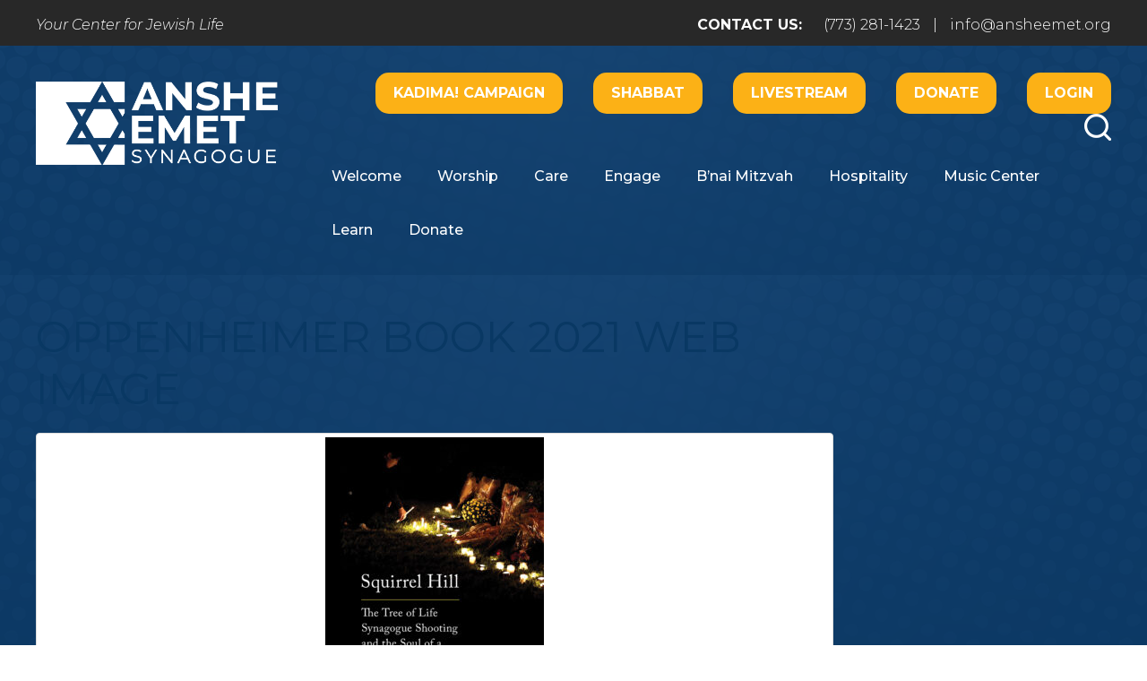

--- FILE ---
content_type: text/html; charset=UTF-8
request_url: https://www.ansheemet.org/events/mark-oppenheimer/oppenheimer-book-2021-web-image/
body_size: 14946
content:
<!DOCTYPE html>
<!--[if IEMobile 7 ]> <html dir="ltr" lang="en" prefix="og: https://ogp.me/ns#"class="no-js iem7"> <![endif]-->
<!--[if lt IE 7 ]> <html dir="ltr" lang="en" prefix="og: https://ogp.me/ns#" class="no-js ie6"> <![endif]-->
<!--[if IE 7 ]>    <html dir="ltr" lang="en" prefix="og: https://ogp.me/ns#" class="no-js ie7"> <![endif]-->
<!--[if IE 8 ]>    <html dir="ltr" lang="en" prefix="og: https://ogp.me/ns#" class="no-js ie8"> <![endif]-->
<!--[if (gte IE 9)|(gt IEMobile 7)|!(IEMobile)|!(IE)]><!--><html dir="ltr" lang="en" prefix="og: https://ogp.me/ns#" class="no-js"><!--<![endif]-->

<head>

    <meta charset="utf-8">
    <title>OPPENHEIMER BOOK 2021 WEB IMAGE | Anshe Emet Synagogue</title>
    <meta name="viewport" content="width=device-width, initial-scale=1.0">
    <meta name="description" content="">
    <meta name="author" content="">

	<!-- Open graph tags -->
        <meta property="og:title" content="OPPENHEIMER BOOK 2021 WEB IMAGE" />
	<meta property="og:description" content="" />
    <meta property="og:url" content="https://www.ansheemet.org/events/mark-oppenheimer/oppenheimer-book-2021-web-image/" />
    <meta property="og:image:url" content="" />
    <meta property="og:image:type" content="image/jpeg" />
	<meta property="og:image:width" content="1500" />
	<meta property="og:image:height" content="788" />
    
	<!-- CSS -->
    <link type="text/css" href="https://www.ansheemet.org/wp-content/themes/ansheemet/css/bootstrap.css" rel="stylesheet">
    <link type="text/css" href="https://www.ansheemet.org/wp-content/themes/ansheemet/style.css" rel="stylesheet" media="screen">
    <link type="text/css" href="https://www.ansheemet.org/wp-content/themes/ansheemet/navigation.css" rel="stylesheet" media="screen">
	
		
    <!-- HTML5 shim, for IE6-8 support of HTML5 elements -->
    <!--[if lt IE 9]><script src="http://html5shim.googlecode.com/svn/trunk/html5.js"></script><![endif]-->

    <!-- Favicon and touch icons -->
    <link rel="apple-touch-icon-precomposed" sizes="144x144" href="https://www.ansheemet.org/wp-content/themes/ansheemet/icons/apple-touch-icon-144-precomposed.png">
    <link rel="apple-touch-icon-precomposed" sizes="114x114" href="https://www.ansheemet.org/wp-content/themes/ansheemet/icons/apple-touch-icon-114-precomposed.png">
	<link rel="apple-touch-icon-precomposed" sizes="72x72" href="https://www.ansheemet.org/wp-content/themes/ansheemet/icons/apple-touch-icon-72-precomposed.png">
	<link rel="apple-touch-icon-precomposed" href="https://www.ansheemet.org/wp-content/themes/ansheemet/icons/apple-touch-icon-57-precomposed.png">
	<link rel="shortcut icon" href="https://www.ansheemet.org/wp-content/themes/ansheemet/icons/favicon.png">
    
    <!-- Google Fonts -->
    <link href="https://fonts.googleapis.com/css?family=Montserrat:300,300i,400,400i,500,500i,600,600i,700,700i,800,800i|PT+Serif:400,400i,700,700i|Permanent+Marker&display=swap" rel="stylesheet">
    
	<!-- Global site tag (gtag.js) - Google Analytics -->
	<script async src="https://www.googletagmanager.com/gtag/js?id=UA-156462748-1"></script>
	<script>
	  window.dataLayer = window.dataLayer || [];
	  function gtag(){dataLayer.push(arguments);}
	  gtag('js', new Date());

	  gtag('config', 'UA-156462748-1');
	</script>
    
    <!-- Feeds -->
    <link rel="pingback" href="https://www.ansheemet.org/xmlrpc.php" />
    <link rel="alternate" type="application/rss+xml" title="Anshe Emet Synagogue" href="https://www.ansheemet.org/feed/" />
    <link rel="alternate" type="application/atom+xml" title="Anshe Emet Synagogue" href="https://www.ansheemet.org/feed/atom/" />

	<!-- Wordpress head functions -->    
        
		<!-- All in One SEO 4.9.3 - aioseo.com -->
	<meta name="robots" content="max-image-preview:large" />
	<meta name="author" content="Brian Schmidt"/>
	<link rel="canonical" href="https://www.ansheemet.org/events/mark-oppenheimer/oppenheimer-book-2021-web-image/" />
	<meta name="generator" content="All in One SEO (AIOSEO) 4.9.3" />
		<meta property="og:locale" content="en_US" />
		<meta property="og:site_name" content="Anshe Emet Synagogue | Your Center for Jewish Life" />
		<meta property="og:type" content="article" />
		<meta property="og:title" content="OPPENHEIMER BOOK 2021 WEB IMAGE | Anshe Emet Synagogue" />
		<meta property="og:url" content="https://www.ansheemet.org/events/mark-oppenheimer/oppenheimer-book-2021-web-image/" />
		<meta property="article:published_time" content="2021-10-21T20:54:52+00:00" />
		<meta property="article:modified_time" content="2021-10-21T20:54:52+00:00" />
		<meta name="twitter:card" content="summary" />
		<meta name="twitter:title" content="OPPENHEIMER BOOK 2021 WEB IMAGE | Anshe Emet Synagogue" />
		<script type="application/ld+json" class="aioseo-schema">
			{"@context":"https:\/\/schema.org","@graph":[{"@type":"BreadcrumbList","@id":"https:\/\/www.ansheemet.org\/events\/mark-oppenheimer\/oppenheimer-book-2021-web-image\/#breadcrumblist","itemListElement":[{"@type":"ListItem","@id":"https:\/\/www.ansheemet.org#listItem","position":1,"name":"Home","item":"https:\/\/www.ansheemet.org","nextItem":{"@type":"ListItem","@id":"https:\/\/www.ansheemet.org\/events\/mark-oppenheimer\/oppenheimer-book-2021-web-image\/#listItem","name":"OPPENHEIMER BOOK 2021 WEB IMAGE"}},{"@type":"ListItem","@id":"https:\/\/www.ansheemet.org\/events\/mark-oppenheimer\/oppenheimer-book-2021-web-image\/#listItem","position":2,"name":"OPPENHEIMER BOOK 2021 WEB IMAGE","previousItem":{"@type":"ListItem","@id":"https:\/\/www.ansheemet.org#listItem","name":"Home"}}]},{"@type":"ItemPage","@id":"https:\/\/www.ansheemet.org\/events\/mark-oppenheimer\/oppenheimer-book-2021-web-image\/#itempage","url":"https:\/\/www.ansheemet.org\/events\/mark-oppenheimer\/oppenheimer-book-2021-web-image\/","name":"OPPENHEIMER BOOK 2021 WEB IMAGE | Anshe Emet Synagogue","inLanguage":"en","isPartOf":{"@id":"https:\/\/www.ansheemet.org\/#website"},"breadcrumb":{"@id":"https:\/\/www.ansheemet.org\/events\/mark-oppenheimer\/oppenheimer-book-2021-web-image\/#breadcrumblist"},"author":{"@id":"https:\/\/www.ansheemet.org\/author\/bschmidt\/#author"},"creator":{"@id":"https:\/\/www.ansheemet.org\/author\/bschmidt\/#author"},"datePublished":"2021-10-21T15:54:52-05:00","dateModified":"2021-10-21T15:54:52-05:00"},{"@type":"Organization","@id":"https:\/\/www.ansheemet.org\/#organization","name":"Anshe Emet Synagogue","description":"Your Center for Jewish Life","url":"https:\/\/www.ansheemet.org\/","logo":{"@type":"ImageObject","url":"https:\/\/www.ansheemet.org\/wp-content\/uploads\/2023\/06\/AES-150TH-LOGO-FOR-WEB-1.png","@id":"https:\/\/www.ansheemet.org\/events\/mark-oppenheimer\/oppenheimer-book-2021-web-image\/#organizationLogo","width":1442,"height":373},"image":{"@id":"https:\/\/www.ansheemet.org\/events\/mark-oppenheimer\/oppenheimer-book-2021-web-image\/#organizationLogo"}},{"@type":"Person","@id":"https:\/\/www.ansheemet.org\/author\/bschmidt\/#author","url":"https:\/\/www.ansheemet.org\/author\/bschmidt\/","name":"Brian Schmidt","image":{"@type":"ImageObject","@id":"https:\/\/www.ansheemet.org\/events\/mark-oppenheimer\/oppenheimer-book-2021-web-image\/#authorImage","url":"https:\/\/secure.gravatar.com\/avatar\/80592b5d9a2e5eee1307a9c38bf1e047c7ecc8fdc9adfa545dffef6da1262ad8?s=96&d=mm&r=g","width":96,"height":96,"caption":"Brian Schmidt"}},{"@type":"WebSite","@id":"https:\/\/www.ansheemet.org\/#website","url":"https:\/\/www.ansheemet.org\/","name":"Anshe Emet Synagogue","description":"Your Center for Jewish Life","inLanguage":"en","publisher":{"@id":"https:\/\/www.ansheemet.org\/#organization"}}]}
		</script>
		<!-- All in One SEO -->

<link rel="alternate" title="oEmbed (JSON)" type="application/json+oembed" href="https://www.ansheemet.org/wp-json/oembed/1.0/embed?url=https%3A%2F%2Fwww.ansheemet.org%2Fevents%2Fmark-oppenheimer%2Foppenheimer-book-2021-web-image%2F" />
<link rel="alternate" title="oEmbed (XML)" type="text/xml+oembed" href="https://www.ansheemet.org/wp-json/oembed/1.0/embed?url=https%3A%2F%2Fwww.ansheemet.org%2Fevents%2Fmark-oppenheimer%2Foppenheimer-book-2021-web-image%2F&#038;format=xml" />
<style id='wp-img-auto-sizes-contain-inline-css' type='text/css'>
img:is([sizes=auto i],[sizes^="auto," i]){contain-intrinsic-size:3000px 1500px}
/*# sourceURL=wp-img-auto-sizes-contain-inline-css */
</style>
<style id='wp-emoji-styles-inline-css' type='text/css'>

	img.wp-smiley, img.emoji {
		display: inline !important;
		border: none !important;
		box-shadow: none !important;
		height: 1em !important;
		width: 1em !important;
		margin: 0 0.07em !important;
		vertical-align: -0.1em !important;
		background: none !important;
		padding: 0 !important;
	}
/*# sourceURL=wp-emoji-styles-inline-css */
</style>
<link rel='stylesheet' id='wp-block-library-css' href='https://www.ansheemet.org/wp-includes/css/dist/block-library/style.min.css?ver=6.9' type='text/css' media='all' />
<style id='classic-theme-styles-inline-css' type='text/css'>
/*! This file is auto-generated */
.wp-block-button__link{color:#fff;background-color:#32373c;border-radius:9999px;box-shadow:none;text-decoration:none;padding:calc(.667em + 2px) calc(1.333em + 2px);font-size:1.125em}.wp-block-file__button{background:#32373c;color:#fff;text-decoration:none}
/*# sourceURL=/wp-includes/css/classic-themes.min.css */
</style>
<link rel='stylesheet' id='aioseo/css/src/vue/standalone/blocks/table-of-contents/global.scss-css' href='https://www.ansheemet.org/wp-content/plugins/all-in-one-seo-pack/dist/Lite/assets/css/table-of-contents/global.e90f6d47.css?ver=4.9.3' type='text/css' media='all' />
<style id='global-styles-inline-css' type='text/css'>
:root{--wp--preset--aspect-ratio--square: 1;--wp--preset--aspect-ratio--4-3: 4/3;--wp--preset--aspect-ratio--3-4: 3/4;--wp--preset--aspect-ratio--3-2: 3/2;--wp--preset--aspect-ratio--2-3: 2/3;--wp--preset--aspect-ratio--16-9: 16/9;--wp--preset--aspect-ratio--9-16: 9/16;--wp--preset--color--black: #000000;--wp--preset--color--cyan-bluish-gray: #abb8c3;--wp--preset--color--white: #ffffff;--wp--preset--color--pale-pink: #f78da7;--wp--preset--color--vivid-red: #cf2e2e;--wp--preset--color--luminous-vivid-orange: #ff6900;--wp--preset--color--luminous-vivid-amber: #fcb900;--wp--preset--color--light-green-cyan: #7bdcb5;--wp--preset--color--vivid-green-cyan: #00d084;--wp--preset--color--pale-cyan-blue: #8ed1fc;--wp--preset--color--vivid-cyan-blue: #0693e3;--wp--preset--color--vivid-purple: #9b51e0;--wp--preset--gradient--vivid-cyan-blue-to-vivid-purple: linear-gradient(135deg,rgb(6,147,227) 0%,rgb(155,81,224) 100%);--wp--preset--gradient--light-green-cyan-to-vivid-green-cyan: linear-gradient(135deg,rgb(122,220,180) 0%,rgb(0,208,130) 100%);--wp--preset--gradient--luminous-vivid-amber-to-luminous-vivid-orange: linear-gradient(135deg,rgb(252,185,0) 0%,rgb(255,105,0) 100%);--wp--preset--gradient--luminous-vivid-orange-to-vivid-red: linear-gradient(135deg,rgb(255,105,0) 0%,rgb(207,46,46) 100%);--wp--preset--gradient--very-light-gray-to-cyan-bluish-gray: linear-gradient(135deg,rgb(238,238,238) 0%,rgb(169,184,195) 100%);--wp--preset--gradient--cool-to-warm-spectrum: linear-gradient(135deg,rgb(74,234,220) 0%,rgb(151,120,209) 20%,rgb(207,42,186) 40%,rgb(238,44,130) 60%,rgb(251,105,98) 80%,rgb(254,248,76) 100%);--wp--preset--gradient--blush-light-purple: linear-gradient(135deg,rgb(255,206,236) 0%,rgb(152,150,240) 100%);--wp--preset--gradient--blush-bordeaux: linear-gradient(135deg,rgb(254,205,165) 0%,rgb(254,45,45) 50%,rgb(107,0,62) 100%);--wp--preset--gradient--luminous-dusk: linear-gradient(135deg,rgb(255,203,112) 0%,rgb(199,81,192) 50%,rgb(65,88,208) 100%);--wp--preset--gradient--pale-ocean: linear-gradient(135deg,rgb(255,245,203) 0%,rgb(182,227,212) 50%,rgb(51,167,181) 100%);--wp--preset--gradient--electric-grass: linear-gradient(135deg,rgb(202,248,128) 0%,rgb(113,206,126) 100%);--wp--preset--gradient--midnight: linear-gradient(135deg,rgb(2,3,129) 0%,rgb(40,116,252) 100%);--wp--preset--font-size--small: 13px;--wp--preset--font-size--medium: 20px;--wp--preset--font-size--large: 36px;--wp--preset--font-size--x-large: 42px;--wp--preset--spacing--20: 0.44rem;--wp--preset--spacing--30: 0.67rem;--wp--preset--spacing--40: 1rem;--wp--preset--spacing--50: 1.5rem;--wp--preset--spacing--60: 2.25rem;--wp--preset--spacing--70: 3.38rem;--wp--preset--spacing--80: 5.06rem;--wp--preset--shadow--natural: 6px 6px 9px rgba(0, 0, 0, 0.2);--wp--preset--shadow--deep: 12px 12px 50px rgba(0, 0, 0, 0.4);--wp--preset--shadow--sharp: 6px 6px 0px rgba(0, 0, 0, 0.2);--wp--preset--shadow--outlined: 6px 6px 0px -3px rgb(255, 255, 255), 6px 6px rgb(0, 0, 0);--wp--preset--shadow--crisp: 6px 6px 0px rgb(0, 0, 0);}:where(.is-layout-flex){gap: 0.5em;}:where(.is-layout-grid){gap: 0.5em;}body .is-layout-flex{display: flex;}.is-layout-flex{flex-wrap: wrap;align-items: center;}.is-layout-flex > :is(*, div){margin: 0;}body .is-layout-grid{display: grid;}.is-layout-grid > :is(*, div){margin: 0;}:where(.wp-block-columns.is-layout-flex){gap: 2em;}:where(.wp-block-columns.is-layout-grid){gap: 2em;}:where(.wp-block-post-template.is-layout-flex){gap: 1.25em;}:where(.wp-block-post-template.is-layout-grid){gap: 1.25em;}.has-black-color{color: var(--wp--preset--color--black) !important;}.has-cyan-bluish-gray-color{color: var(--wp--preset--color--cyan-bluish-gray) !important;}.has-white-color{color: var(--wp--preset--color--white) !important;}.has-pale-pink-color{color: var(--wp--preset--color--pale-pink) !important;}.has-vivid-red-color{color: var(--wp--preset--color--vivid-red) !important;}.has-luminous-vivid-orange-color{color: var(--wp--preset--color--luminous-vivid-orange) !important;}.has-luminous-vivid-amber-color{color: var(--wp--preset--color--luminous-vivid-amber) !important;}.has-light-green-cyan-color{color: var(--wp--preset--color--light-green-cyan) !important;}.has-vivid-green-cyan-color{color: var(--wp--preset--color--vivid-green-cyan) !important;}.has-pale-cyan-blue-color{color: var(--wp--preset--color--pale-cyan-blue) !important;}.has-vivid-cyan-blue-color{color: var(--wp--preset--color--vivid-cyan-blue) !important;}.has-vivid-purple-color{color: var(--wp--preset--color--vivid-purple) !important;}.has-black-background-color{background-color: var(--wp--preset--color--black) !important;}.has-cyan-bluish-gray-background-color{background-color: var(--wp--preset--color--cyan-bluish-gray) !important;}.has-white-background-color{background-color: var(--wp--preset--color--white) !important;}.has-pale-pink-background-color{background-color: var(--wp--preset--color--pale-pink) !important;}.has-vivid-red-background-color{background-color: var(--wp--preset--color--vivid-red) !important;}.has-luminous-vivid-orange-background-color{background-color: var(--wp--preset--color--luminous-vivid-orange) !important;}.has-luminous-vivid-amber-background-color{background-color: var(--wp--preset--color--luminous-vivid-amber) !important;}.has-light-green-cyan-background-color{background-color: var(--wp--preset--color--light-green-cyan) !important;}.has-vivid-green-cyan-background-color{background-color: var(--wp--preset--color--vivid-green-cyan) !important;}.has-pale-cyan-blue-background-color{background-color: var(--wp--preset--color--pale-cyan-blue) !important;}.has-vivid-cyan-blue-background-color{background-color: var(--wp--preset--color--vivid-cyan-blue) !important;}.has-vivid-purple-background-color{background-color: var(--wp--preset--color--vivid-purple) !important;}.has-black-border-color{border-color: var(--wp--preset--color--black) !important;}.has-cyan-bluish-gray-border-color{border-color: var(--wp--preset--color--cyan-bluish-gray) !important;}.has-white-border-color{border-color: var(--wp--preset--color--white) !important;}.has-pale-pink-border-color{border-color: var(--wp--preset--color--pale-pink) !important;}.has-vivid-red-border-color{border-color: var(--wp--preset--color--vivid-red) !important;}.has-luminous-vivid-orange-border-color{border-color: var(--wp--preset--color--luminous-vivid-orange) !important;}.has-luminous-vivid-amber-border-color{border-color: var(--wp--preset--color--luminous-vivid-amber) !important;}.has-light-green-cyan-border-color{border-color: var(--wp--preset--color--light-green-cyan) !important;}.has-vivid-green-cyan-border-color{border-color: var(--wp--preset--color--vivid-green-cyan) !important;}.has-pale-cyan-blue-border-color{border-color: var(--wp--preset--color--pale-cyan-blue) !important;}.has-vivid-cyan-blue-border-color{border-color: var(--wp--preset--color--vivid-cyan-blue) !important;}.has-vivid-purple-border-color{border-color: var(--wp--preset--color--vivid-purple) !important;}.has-vivid-cyan-blue-to-vivid-purple-gradient-background{background: var(--wp--preset--gradient--vivid-cyan-blue-to-vivid-purple) !important;}.has-light-green-cyan-to-vivid-green-cyan-gradient-background{background: var(--wp--preset--gradient--light-green-cyan-to-vivid-green-cyan) !important;}.has-luminous-vivid-amber-to-luminous-vivid-orange-gradient-background{background: var(--wp--preset--gradient--luminous-vivid-amber-to-luminous-vivid-orange) !important;}.has-luminous-vivid-orange-to-vivid-red-gradient-background{background: var(--wp--preset--gradient--luminous-vivid-orange-to-vivid-red) !important;}.has-very-light-gray-to-cyan-bluish-gray-gradient-background{background: var(--wp--preset--gradient--very-light-gray-to-cyan-bluish-gray) !important;}.has-cool-to-warm-spectrum-gradient-background{background: var(--wp--preset--gradient--cool-to-warm-spectrum) !important;}.has-blush-light-purple-gradient-background{background: var(--wp--preset--gradient--blush-light-purple) !important;}.has-blush-bordeaux-gradient-background{background: var(--wp--preset--gradient--blush-bordeaux) !important;}.has-luminous-dusk-gradient-background{background: var(--wp--preset--gradient--luminous-dusk) !important;}.has-pale-ocean-gradient-background{background: var(--wp--preset--gradient--pale-ocean) !important;}.has-electric-grass-gradient-background{background: var(--wp--preset--gradient--electric-grass) !important;}.has-midnight-gradient-background{background: var(--wp--preset--gradient--midnight) !important;}.has-small-font-size{font-size: var(--wp--preset--font-size--small) !important;}.has-medium-font-size{font-size: var(--wp--preset--font-size--medium) !important;}.has-large-font-size{font-size: var(--wp--preset--font-size--large) !important;}.has-x-large-font-size{font-size: var(--wp--preset--font-size--x-large) !important;}
:where(.wp-block-post-template.is-layout-flex){gap: 1.25em;}:where(.wp-block-post-template.is-layout-grid){gap: 1.25em;}
:where(.wp-block-term-template.is-layout-flex){gap: 1.25em;}:where(.wp-block-term-template.is-layout-grid){gap: 1.25em;}
:where(.wp-block-columns.is-layout-flex){gap: 2em;}:where(.wp-block-columns.is-layout-grid){gap: 2em;}
:root :where(.wp-block-pullquote){font-size: 1.5em;line-height: 1.6;}
/*# sourceURL=global-styles-inline-css */
</style>
<link rel='stylesheet' id='events-manager-css' href='https://www.ansheemet.org/wp-content/plugins/events-manager/includes/css/events-manager.min.css?ver=7.2.3.1' type='text/css' media='all' />
<style id='events-manager-inline-css' type='text/css'>
body .em { --font-family : inherit; --font-weight : inherit; --font-size : 1em; --line-height : inherit; }
/*# sourceURL=events-manager-inline-css */
</style>
<link rel='stylesheet' id='wp-members-css' href='https://www.ansheemet.org/wp-content/plugins/wp-members/assets/css/forms/generic-no-float.min.css?ver=3.5.5.1' type='text/css' media='all' />
<link rel='stylesheet' id='dflip-style-css' href='https://www.ansheemet.org/wp-content/plugins/3d-flipbook-dflip-lite/assets/css/dflip.min.css?ver=2.4.20' type='text/css' media='all' />
<link rel='stylesheet' id='forget-about-shortcode-buttons-css' href='https://www.ansheemet.org/wp-content/plugins/forget-about-shortcode-buttons/public/css/button-styles.css?ver=2.1.3' type='text/css' media='all' />
<link rel='stylesheet' id='elementor-frontend-css' href='https://www.ansheemet.org/wp-content/plugins/elementor/assets/css/frontend.min.css?ver=3.34.1' type='text/css' media='all' />
<link rel='stylesheet' id='eael-general-css' href='https://www.ansheemet.org/wp-content/plugins/essential-addons-for-elementor-lite/assets/front-end/css/view/general.min.css?ver=6.5.7' type='text/css' media='all' />
<script type="text/javascript" src="https://www.ansheemet.org/wp-includes/js/jquery/jquery.min.js?ver=3.7.1" id="jquery-core-js"></script>
<script type="text/javascript" src="https://www.ansheemet.org/wp-includes/js/jquery/jquery-migrate.min.js?ver=3.4.1" id="jquery-migrate-js"></script>
<script type="text/javascript" src="https://www.ansheemet.org/wp-includes/js/jquery/ui/core.min.js?ver=1.13.3" id="jquery-ui-core-js"></script>
<script type="text/javascript" src="https://www.ansheemet.org/wp-includes/js/jquery/ui/mouse.min.js?ver=1.13.3" id="jquery-ui-mouse-js"></script>
<script type="text/javascript" src="https://www.ansheemet.org/wp-includes/js/jquery/ui/sortable.min.js?ver=1.13.3" id="jquery-ui-sortable-js"></script>
<script type="text/javascript" src="https://www.ansheemet.org/wp-includes/js/jquery/ui/datepicker.min.js?ver=1.13.3" id="jquery-ui-datepicker-js"></script>
<script type="text/javascript" id="jquery-ui-datepicker-js-after">
/* <![CDATA[ */
jQuery(function(jQuery){jQuery.datepicker.setDefaults({"closeText":"Close","currentText":"Today","monthNames":["January","February","March","April","May","June","July","August","September","October","November","December"],"monthNamesShort":["Jan","Feb","Mar","Apr","May","Jun","Jul","Aug","Sep","Oct","Nov","Dec"],"nextText":"Next","prevText":"Previous","dayNames":["Sunday","Monday","Tuesday","Wednesday","Thursday","Friday","Saturday"],"dayNamesShort":["Sun","Mon","Tue","Wed","Thu","Fri","Sat"],"dayNamesMin":["S","M","T","W","T","F","S"],"dateFormat":"MM d, yy","firstDay":0,"isRTL":false});});
//# sourceURL=jquery-ui-datepicker-js-after
/* ]]> */
</script>
<script type="text/javascript" src="https://www.ansheemet.org/wp-includes/js/jquery/ui/resizable.min.js?ver=1.13.3" id="jquery-ui-resizable-js"></script>
<script type="text/javascript" src="https://www.ansheemet.org/wp-includes/js/jquery/ui/draggable.min.js?ver=1.13.3" id="jquery-ui-draggable-js"></script>
<script type="text/javascript" src="https://www.ansheemet.org/wp-includes/js/jquery/ui/controlgroup.min.js?ver=1.13.3" id="jquery-ui-controlgroup-js"></script>
<script type="text/javascript" src="https://www.ansheemet.org/wp-includes/js/jquery/ui/checkboxradio.min.js?ver=1.13.3" id="jquery-ui-checkboxradio-js"></script>
<script type="text/javascript" src="https://www.ansheemet.org/wp-includes/js/jquery/ui/button.min.js?ver=1.13.3" id="jquery-ui-button-js"></script>
<script type="text/javascript" src="https://www.ansheemet.org/wp-includes/js/jquery/ui/dialog.min.js?ver=1.13.3" id="jquery-ui-dialog-js"></script>
<script type="text/javascript" id="events-manager-js-extra">
/* <![CDATA[ */
var EM = {"ajaxurl":"https://www.ansheemet.org/wp-admin/admin-ajax.php","locationajaxurl":"https://www.ansheemet.org/wp-admin/admin-ajax.php?action=locations_search","firstDay":"0","locale":"en","dateFormat":"yy-mm-dd","ui_css":"https://www.ansheemet.org/wp-content/plugins/events-manager/includes/css/jquery-ui/build.min.css","show24hours":"0","is_ssl":"1","autocomplete_limit":"10","calendar":{"breakpoints":{"small":560,"medium":908,"large":false},"month_format":"M Y"},"phone":"","datepicker":{"format":"m/d/Y"},"search":{"breakpoints":{"small":650,"medium":850,"full":false}},"url":"https://www.ansheemet.org/wp-content/plugins/events-manager","assets":{"input.em-uploader":{"js":{"em-uploader":{"url":"https://www.ansheemet.org/wp-content/plugins/events-manager/includes/js/em-uploader.js?v=7.2.3.1","event":"em_uploader_ready"}}},".em-event-editor":{"js":{"event-editor":{"url":"https://www.ansheemet.org/wp-content/plugins/events-manager/includes/js/events-manager-event-editor.js?v=7.2.3.1","event":"em_event_editor_ready"}},"css":{"event-editor":"https://www.ansheemet.org/wp-content/plugins/events-manager/includes/css/events-manager-event-editor.min.css?v=7.2.3.1"}},".em-recurrence-sets, .em-timezone":{"js":{"luxon":{"url":"luxon/luxon.js?v=7.2.3.1","event":"em_luxon_ready"}}},".em-booking-form, #em-booking-form, .em-booking-recurring, .em-event-booking-form":{"js":{"em-bookings":{"url":"https://www.ansheemet.org/wp-content/plugins/events-manager/includes/js/bookingsform.js?v=7.2.3.1","event":"em_booking_form_js_loaded"}}},"#em-opt-archetypes":{"js":{"archetypes":"https://www.ansheemet.org/wp-content/plugins/events-manager/includes/js/admin-archetype-editor.js?v=7.2.3.1","archetypes_ms":"https://www.ansheemet.org/wp-content/plugins/events-manager/includes/js/admin-archetypes.js?v=7.2.3.1","qs":"qs/qs.js?v=7.2.3.1"}}},"cached":"1","bookingInProgress":"Please wait while the booking is being submitted.","tickets_save":"Save Ticket","bookingajaxurl":"https://www.ansheemet.org/wp-admin/admin-ajax.php","bookings_export_save":"Export Bookings","bookings_settings_save":"Save Settings","booking_delete":"Are you sure you want to delete?","booking_offset":"30","bookings":{"submit_button":{"text":{"default":"Send your booking","free":"Send your booking","payment":"Send your booking","processing":"Processing ..."}},"update_listener":""},"bb_full":"Sold Out","bb_book":"Book Now","bb_booking":"Booking...","bb_booked":"Booking Submitted","bb_error":"Booking Error. Try again?","bb_cancel":"Cancel","bb_canceling":"Canceling...","bb_cancelled":"Cancelled","bb_cancel_error":"Cancellation Error. Try again?","txt_search":"Search","txt_searching":"Searching...","txt_loading":"Loading..."};
//# sourceURL=events-manager-js-extra
/* ]]> */
</script>
<script type="text/javascript" src="https://www.ansheemet.org/wp-content/plugins/events-manager/includes/js/events-manager.js?ver=7.2.3.1" id="events-manager-js"></script>
<link rel="https://api.w.org/" href="https://www.ansheemet.org/wp-json/" /><link rel="alternate" title="JSON" type="application/json" href="https://www.ansheemet.org/wp-json/wp/v2/media/14070" /><link rel="EditURI" type="application/rsd+xml" title="RSD" href="https://www.ansheemet.org/xmlrpc.php?rsd" />
<meta name="generator" content="WordPress 6.9" />
<link rel='shortlink' href='https://www.ansheemet.org/?p=14070' />
<meta name="generator" content="Elementor 3.34.1; features: additional_custom_breakpoints; settings: css_print_method-external, google_font-enabled, font_display-swap">
			<style>
				.e-con.e-parent:nth-of-type(n+4):not(.e-lazyloaded):not(.e-no-lazyload),
				.e-con.e-parent:nth-of-type(n+4):not(.e-lazyloaded):not(.e-no-lazyload) * {
					background-image: none !important;
				}
				@media screen and (max-height: 1024px) {
					.e-con.e-parent:nth-of-type(n+3):not(.e-lazyloaded):not(.e-no-lazyload),
					.e-con.e-parent:nth-of-type(n+3):not(.e-lazyloaded):not(.e-no-lazyload) * {
						background-image: none !important;
					}
				}
				@media screen and (max-height: 640px) {
					.e-con.e-parent:nth-of-type(n+2):not(.e-lazyloaded):not(.e-no-lazyload),
					.e-con.e-parent:nth-of-type(n+2):not(.e-lazyloaded):not(.e-no-lazyload) * {
						background-image: none !important;
					}
				}
			</style>
			<meta name="generator" content="Powered by Slider Revolution 6.6.14 - responsive, Mobile-Friendly Slider Plugin for WordPress with comfortable drag and drop interface." />
<script>function setREVStartSize(e){
			//window.requestAnimationFrame(function() {
				window.RSIW = window.RSIW===undefined ? window.innerWidth : window.RSIW;
				window.RSIH = window.RSIH===undefined ? window.innerHeight : window.RSIH;
				try {
					var pw = document.getElementById(e.c).parentNode.offsetWidth,
						newh;
					pw = pw===0 || isNaN(pw) || (e.l=="fullwidth" || e.layout=="fullwidth") ? window.RSIW : pw;
					e.tabw = e.tabw===undefined ? 0 : parseInt(e.tabw);
					e.thumbw = e.thumbw===undefined ? 0 : parseInt(e.thumbw);
					e.tabh = e.tabh===undefined ? 0 : parseInt(e.tabh);
					e.thumbh = e.thumbh===undefined ? 0 : parseInt(e.thumbh);
					e.tabhide = e.tabhide===undefined ? 0 : parseInt(e.tabhide);
					e.thumbhide = e.thumbhide===undefined ? 0 : parseInt(e.thumbhide);
					e.mh = e.mh===undefined || e.mh=="" || e.mh==="auto" ? 0 : parseInt(e.mh,0);
					if(e.layout==="fullscreen" || e.l==="fullscreen")
						newh = Math.max(e.mh,window.RSIH);
					else{
						e.gw = Array.isArray(e.gw) ? e.gw : [e.gw];
						for (var i in e.rl) if (e.gw[i]===undefined || e.gw[i]===0) e.gw[i] = e.gw[i-1];
						e.gh = e.el===undefined || e.el==="" || (Array.isArray(e.el) && e.el.length==0)? e.gh : e.el;
						e.gh = Array.isArray(e.gh) ? e.gh : [e.gh];
						for (var i in e.rl) if (e.gh[i]===undefined || e.gh[i]===0) e.gh[i] = e.gh[i-1];
											
						var nl = new Array(e.rl.length),
							ix = 0,
							sl;
						e.tabw = e.tabhide>=pw ? 0 : e.tabw;
						e.thumbw = e.thumbhide>=pw ? 0 : e.thumbw;
						e.tabh = e.tabhide>=pw ? 0 : e.tabh;
						e.thumbh = e.thumbhide>=pw ? 0 : e.thumbh;
						for (var i in e.rl) nl[i] = e.rl[i]<window.RSIW ? 0 : e.rl[i];
						sl = nl[0];
						for (var i in nl) if (sl>nl[i] && nl[i]>0) { sl = nl[i]; ix=i;}
						var m = pw>(e.gw[ix]+e.tabw+e.thumbw) ? 1 : (pw-(e.tabw+e.thumbw)) / (e.gw[ix]);
						newh =  (e.gh[ix] * m) + (e.tabh + e.thumbh);
					}
					var el = document.getElementById(e.c);
					if (el!==null && el) el.style.height = newh+"px";
					el = document.getElementById(e.c+"_wrapper");
					if (el!==null && el) {
						el.style.height = newh+"px";
						el.style.display = "block";
					}
				} catch(e){
					console.log("Failure at Presize of Slider:" + e)
				}
			//});
		  };</script>

</head>

<body>

	<!-- Weather alerts -->
			
	<!-- Top bar -->
	<div class="wrap top-bar hidden-xs">
		<div class="container">
			<div class="row">
				<div class="col-lg-6 col-md-6 col-sm-6">
					<p><em>Your Center for Jewish Life</em></p>
				</div>
				<div class="col-lg-6 col-md-6 col-sm-6 right">
					<p><strong>CONTACT US:</strong> <span></span> (773) 281-1423 <span>|</span> <a href="mailto:info@ansheemet.org">info@ansheemet.org</a></p>
				</div>
			</div>
		</div>
	</div>
	
	<!-- Header -->
    <header class="wrap header main-nav" id="stickyribbon">
    	<div class="container">
        	<div class="row">
				<div class="col-lg-3 col-lg-offset-0 col-md-3 col-md-offset-0 hidden-sm hidden-xs header-logo">
					<a href="https://www.ansheemet.org" title="Return to the homepage"><img class="img-responsive" alt="Anshe Emet Synagogue" src="https://www.ansheemet.org/wp-content/themes/ansheemet/images/logo.png" /></a>
				</div>
				<div class="col-lg-9 col-md-9 col-sm-12 col-xs-12">
					<div class="row no-padding-both header-top right">
						<div class="col-lg-12 col-md-12 hidden-sm hidden-xs">
							<ul>
							<li id="menu-item-35056" class="menu-item menu-item-type-post_type menu-item-object-page menu-item-35056"><a href="https://www.ansheemet.org/give/kadimacampaign/">Kadima! Campaign</a></li>
<li id="menu-item-17082" class="menu-item menu-item-type-post_type menu-item-object-page menu-item-17082"><a href="https://www.ansheemet.org/pray/thisshabbat/">Shabbat</a></li>
<li id="menu-item-14258" class="menu-item menu-item-type-post_type menu-item-object-page menu-item-14258"><a href="https://www.ansheemet.org/learn/livestream/">Livestream</a></li>
<li id="menu-item-33314" class="menu-item menu-item-type-post_type menu-item-object-page menu-item-33314"><a href="https://www.ansheemet.org/give/donate/">Donate</a></li>
<li id="menu-item-17498" class="ppr-new-window menu-item menu-item-type-post_type menu-item-object-page menu-item-17498"><a target="_blank" href="https://www.ansheemet.org/member-login/">Login</a></li>
							<li class="search"><a href="#" data-toggle="modal" data-target="#myModal"><img src="https://www.ansheemet.org/wp-content/themes/ansheemet/images/search-btn.png" alt="Search the website" /></a></li>
							</ul>

							<div class="modal fade center" id="myModal" tabindex="-1" role="dialog" aria-labelledby="myModalLabel">
							  <div class="modal-dialog" role="document">
								<div class="modal-content">
								  <div class="modal-body">
										<form role="search" method="get" class="search-form" action="https://www.ansheemet.org/">
										<input type="search" value="Search this website" onBlur="if(this.value=='') this.value='Search this website';" onFocus="if(this.value=='Search this website') this.value='';" name="s" />
										<button type="submit" class="search-submit">Go</button>
										</form>
									<button type="button" class="btn btn-default" data-dismiss="modal">Close</button>
								  </div>
								</div>
							  </div>
							</div>
						</div>
					</div>
					<div class="row no-padding-both">
						<div class="col-lg-12 col-md-12 col-sm-12 col-xs-12 navbar navbar-default">
							<div class="navbar-header">
								<button type="button" class="navbar-toggle collapsed" data-toggle="collapse" data-target="#navbar-collapse-1" aria-expanded="false">
									<span class="sr-only">Toggle navigation</span>
									<span class="icon-bar"></span>
									<span class="icon-bar"></span>
									<span class="icon-bar"></span>
								</button>
								<a class="navbar-brand" href="https://www.ansheemet.org"><img alt="Anshe Emet Synagogue" src="https://www.ansheemet.org/wp-content/themes/ansheemet/images/logo.png" /></a>
							</div>

							<div id="navbar-collapse-1" class="collapse navbar-collapse"><ul id="main-menu" class="nav navbar-nav"><li id="menu-item-117" class="menu-item menu-item-type-post_type menu-item-object-page menu-item-has-children menu-item-117 dropdown"><a title="Welcome" href="https://www.ansheemet.org/welcome/" data-toggle="dropdown" class="dropdown-toggle">Welcome <span class="hidden-lg hidden-md visible-sm visible-xs caret"></span></a>
<ul role="menu" class=" dropdown-menu">
	<li id="menu-item-13351" class="menu-item menu-item-type-post_type menu-item-object-page menu-item-13351"><a title="Board" href="https://www.ansheemet.org/welcome/board/">Board</a></li>
	<li id="menu-item-118" class="menu-item menu-item-type-post_type menu-item-object-page menu-item-118"><a title="Clergy" href="https://www.ansheemet.org/welcome/clergy/">Clergy</a></li>
	<li id="menu-item-123" class="menu-item menu-item-type-post_type menu-item-object-page menu-item-123"><a title="Directions &#038; Parking" href="https://www.ansheemet.org/welcome/parking/">Directions &#038; Parking</a></li>
	<li id="menu-item-12699" class="menu-item menu-item-type-post_type menu-item-object-page menu-item-12699"><a title="History" href="https://www.ansheemet.org/welcome/history/">History</a></li>
	<li id="menu-item-122" class="menu-item menu-item-type-post_type menu-item-object-page menu-item-122"><a title="Newsletter" href="https://www.ansheemet.org/welcome/newsletter/">Newsletter</a></li>
	<li id="menu-item-119" class="menu-item menu-item-type-post_type menu-item-object-page menu-item-119"><a title="Staff" href="https://www.ansheemet.org/welcome/staff/">Staff</a></li>
</ul>
</li>
<li id="menu-item-124" class="menu-item menu-item-type-post_type menu-item-object-page menu-item-has-children menu-item-124 dropdown"><a title="Worship" href="https://www.ansheemet.org/pray/" data-toggle="dropdown" class="dropdown-toggle">Worship <span class="hidden-lg hidden-md visible-sm visible-xs caret"></span></a>
<ul role="menu" class=" dropdown-menu">
	<li id="menu-item-125" class="menu-item menu-item-type-post_type menu-item-object-page menu-item-125"><a title="Morning Minyan" href="https://www.ansheemet.org/pray/morning-minyan/">Morning Minyan</a></li>
	<li id="menu-item-1593" class="menu-item menu-item-type-post_type menu-item-object-page menu-item-1593"><a title="This Shabbat" href="https://www.ansheemet.org/pray/thisshabbat/">This Shabbat</a></li>
	<li id="menu-item-24282" class="menu-item menu-item-type-post_type menu-item-object-page menu-item-24282"><a title="Shabbat Services" href="https://www.ansheemet.org/pray/shabbat-services/">Shabbat Services</a></li>
</ul>
</li>
<li id="menu-item-143" class="menu-item menu-item-type-post_type menu-item-object-page menu-item-has-children menu-item-143 dropdown"><a title="Care" href="https://www.ansheemet.org/care/" data-toggle="dropdown" class="dropdown-toggle">Care <span class="hidden-lg hidden-md visible-sm visible-xs caret"></span></a>
<ul role="menu" class=" dropdown-menu">
	<li id="menu-item-33331" class="menu-item menu-item-type-post_type menu-item-object-page menu-item-33331"><a title="Caring Committees" href="https://www.ansheemet.org/care/caring-committees/">Caring Committees</a></li>
	<li id="menu-item-523" class="menu-item menu-item-type-post_type menu-item-object-page menu-item-523"><a title="Illness &#038; Healing" href="https://www.ansheemet.org/care/ilnness-healing/">Illness &#038; Healing</a></li>
	<li id="menu-item-521" class="menu-item menu-item-type-post_type menu-item-object-page menu-item-521"><a title="Death &#038; Mourning" href="https://www.ansheemet.org/care/death-mourning/">Death &#038; Mourning</a></li>
	<li id="menu-item-7180" class="menu-item menu-item-type-post_type menu-item-object-page menu-item-7180"><a title="Confidential Financial Assistance" href="https://www.ansheemet.org/care/financialassistance/">Confidential Financial Assistance</a></li>
</ul>
</li>
<li id="menu-item-131" class="menu-item menu-item-type-post_type menu-item-object-page menu-item-has-children menu-item-131 dropdown"><a title="Engage" href="https://www.ansheemet.org/engage/" data-toggle="dropdown" class="dropdown-toggle">Engage <span class="hidden-lg hidden-md visible-sm visible-xs caret"></span></a>
<ul role="menu" class=" dropdown-menu">
	<li id="menu-item-32407" class="menu-item menu-item-type-post_type menu-item-object-page menu-item-32407"><a title="Anshe Eats" href="https://www.ansheemet.org/engage/anshe-eats/">Anshe Eats</a></li>
	<li id="menu-item-12743" class="menu-item menu-item-type-post_type menu-item-object-page menu-item-12743"><a title="Become a Member" href="https://www.ansheemet.org/engage/become-a-member/">Become a Member</a></li>
	<li id="menu-item-510" class="menu-item menu-item-type-post_type menu-item-object-page menu-item-510"><a title="Events" href="https://www.ansheemet.org/engage/events/">Events</a></li>
	<li id="menu-item-134" class="menu-item menu-item-type-post_type menu-item-object-page menu-item-134"><a title="Families" href="https://www.ansheemet.org/engage/familyprograms/">Families</a></li>
	<li id="menu-item-12846" class="menu-item menu-item-type-post_type menu-item-object-page menu-item-12846"><a title="Inclusion (Kehilla Kedosha)" href="https://www.ansheemet.org/engage/inclusion/">Inclusion (Kehilla Kedosha)</a></li>
	<li id="menu-item-12705" class="menu-item menu-item-type-post_type menu-item-object-page menu-item-12705"><a title="Men’s Club" href="https://www.ansheemet.org/engage/mensclub/">Men’s Club</a></li>
	<li id="menu-item-35492" class="menu-item menu-item-type-post_type menu-item-object-page menu-item-35492"><a title="Senior Rabbi Search Committee" href="https://www.ansheemet.org/engage/search-committee/">Senior Rabbi Search Committee</a></li>
	<li id="menu-item-12707" class="menu-item menu-item-type-post_type menu-item-object-page menu-item-12707"><a title="Sisterhood" href="https://www.ansheemet.org/engage/sisterhood/">Sisterhood</a></li>
	<li id="menu-item-12706" class="menu-item menu-item-type-post_type menu-item-object-page menu-item-12706"><a title="Social Justice (Na’aseh)" href="https://www.ansheemet.org/engage/socialjustice/">Social Justice (Na’aseh)</a></li>
	<li id="menu-item-12709" class="menu-item menu-item-type-post_type menu-item-object-page menu-item-12709"><a title="Something for Us (50+)" href="https://www.ansheemet.org/somethingforus/">Something for Us (50+)</a></li>
	<li id="menu-item-16828" class="menu-item menu-item-type-post_type menu-item-object-page menu-item-16828"><a title="Teens" href="https://www.ansheemet.org/engage/teens/">Teens</a></li>
	<li id="menu-item-133" class="menu-item menu-item-type-post_type menu-item-object-page menu-item-133"><a title="Youth" href="https://www.ansheemet.org/engage/youth/">Youth</a></li>
	<li id="menu-item-511" class="menu-item menu-item-type-post_type menu-item-object-page menu-item-511"><a title="Young Adult Division" href="https://www.ansheemet.org/engage/yad/">Young Adult Division</a></li>
</ul>
</li>
<li id="menu-item-142" class="menu-item menu-item-type-post_type menu-item-object-page menu-item-has-children menu-item-142 dropdown"><a title="B’nai Mitzvah" href="https://www.ansheemet.org/bnaimitzvah/" data-toggle="dropdown" class="dropdown-toggle">B’nai Mitzvah <span class="hidden-lg hidden-md visible-sm visible-xs caret"></span></a>
<ul role="menu" class=" dropdown-menu">
	<li id="menu-item-31705" class="menu-item menu-item-type-post_type menu-item-object-page menu-item-31705"><a title="Journey to Mitzvot (J2M)" href="https://www.ansheemet.org/bnaimitzvah/j2m/">Journey to Mitzvot (J2M)</a></li>
	<li id="menu-item-31704" class="menu-item menu-item-type-post_type menu-item-object-page menu-item-31704"><a title="B’nai Mitzvah Fees" href="https://www.ansheemet.org/bnaimitzvah/bnai-mitzvah-fees/">B’nai Mitzvah Fees</a></li>
	<li id="menu-item-31703" class="menu-item menu-item-type-post_type menu-item-object-page menu-item-31703"><a title="B’nai Mitzvah Projects" href="https://www.ansheemet.org/bnaimitzvah/bnai-mitzvah-projects/">B’nai Mitzvah Projects</a></li>
	<li id="menu-item-31788" class="menu-item menu-item-type-post_type menu-item-object-page menu-item-31788"><a title="B’nai Mitzvah Events" href="https://www.ansheemet.org/bnaimitzvah/bnai-mitzvah-events/">B’nai Mitzvah Events</a></li>
	<li id="menu-item-31702" class="menu-item menu-item-type-post_type menu-item-object-page menu-item-31702"><a title="B’nai Mitzvah Handbook" href="https://www.ansheemet.org/bnaimitzvah/bnai-mitzvah-handbook/">B’nai Mitzvah Handbook</a></li>
	<li id="menu-item-31701" class="menu-item menu-item-type-post_type menu-item-object-page menu-item-31701"><a title="B’nai Mitzvah Timeline" href="https://www.ansheemet.org/bnaimitzvah/bnai-mitzvah-timeline/">B’nai Mitzvah Timeline</a></li>
	<li id="menu-item-31706" class="menu-item menu-item-type-post_type menu-item-object-page menu-item-31706"><a title="The Gesher Program in Memory of Linda J. Karno, z”l" href="https://www.ansheemet.org/bnaimitzvah/gesher/">The Gesher Program in Memory of Linda J. Karno, z”l</a></li>
</ul>
</li>
<li id="menu-item-19532" class="menu-item menu-item-type-post_type menu-item-object-page menu-item-has-children menu-item-19532 dropdown"><a title="Hospitality" href="https://www.ansheemet.org/catering/" data-toggle="dropdown" class="dropdown-toggle">Hospitality <span class="hidden-lg hidden-md visible-sm visible-xs caret"></span></a>
<ul role="menu" class=" dropdown-menu">
	<li id="menu-item-19376" class="menu-item menu-item-type-post_type menu-item-object-page menu-item-19376"><a title="AES Catering" href="https://www.ansheemet.org/catering/">AES Catering</a></li>
	<li id="menu-item-139" class="menu-item menu-item-type-post_type menu-item-object-page menu-item-139"><a title="Auf Ruf &#038; Weddings" href="https://www.ansheemet.org/auf-ruf-weddings/">Auf Ruf &#038; Weddings</a></li>
	<li id="menu-item-12701" class="menu-item menu-item-type-post_type menu-item-object-page menu-item-12701"><a title="Bris and Baby Naming" href="https://www.ansheemet.org/bris-and-baby-naming/">Bris and Baby Naming</a></li>
</ul>
</li>
<li id="menu-item-16643" class="menu-item menu-item-type-post_type menu-item-object-page menu-item-has-children menu-item-16643 dropdown"><a title="Music Center" href="https://www.ansheemet.org/aes-music-team/" data-toggle="dropdown" class="dropdown-toggle">Music Center <span class="hidden-lg hidden-md visible-sm visible-xs caret"></span></a>
<ul role="menu" class=" dropdown-menu">
	<li id="menu-item-24311" class="menu-item menu-item-type-post_type menu-item-object-page menu-item-24311"><a title="AES Music Center" href="https://www.ansheemet.org/aes-music-team/">AES Music Center</a></li>
	<li id="menu-item-24357" class="menu-item menu-item-type-post_type menu-item-object-page menu-item-24357"><a title="23rd Annual Dr. Arnold H. Kaplan Concert" href="https://www.ansheemet.org/?page_id=22411">23rd Annual Dr. Arnold H. Kaplan Concert</a></li>
	<li id="menu-item-27218" class="menu-item menu-item-type-post_type menu-item-object-page menu-item-27218"><a title="A Secret Chord: Songs of Solidarity, Recorded Live in Tel Aviv, 2024" href="https://www.ansheemet.org/aes-music-team/a-secret-chord/">A Secret Chord: Songs of Solidarity, Recorded Live in Tel Aviv, 2024</a></li>
	<li id="menu-item-16670" class="menu-item menu-item-type-post_type menu-item-object-page menu-item-16670"><a title="Anshe Emet YouTube Music Videos" href="https://www.ansheemet.org/aes-music-team/aes-youtube/">Anshe Emet YouTube Music Videos</a></li>
	<li id="menu-item-16669" class="menu-item menu-item-type-post_type menu-item-object-page menu-item-16669"><a title="Concerts" href="https://www.ansheemet.org/aes-music-team/concerts/">Concerts</a></li>
	<li id="menu-item-21433" class="menu-item menu-item-type-post_type menu-item-object-page menu-item-21433"><a title="Welcome Home: The Sounds of Anshe Emet" href="https://www.ansheemet.org/aes-music-team/welcome-home/">Welcome Home: The Sounds of Anshe Emet</a></li>
	<li id="menu-item-16667" class="menu-item menu-item-type-post_type menu-item-object-page menu-item-16667"><a title="Youth Choir &#038; Anshe Emet Ensembles" href="https://www.ansheemet.org/aes-music-team/youth-choir-ensembles/">Youth Choir &#038; Anshe Emet Ensembles</a></li>
	<li id="menu-item-12800" class="menu-item menu-item-type-post_type menu-item-object-page menu-item-12800"><a title="Prayers, Blessings, and Tropes" href="https://www.ansheemet.org/aes-music-team/audiofiles/">Prayers, Blessings, and Tropes</a></li>
</ul>
</li>
<li id="menu-item-144" class="menu-item menu-item-type-post_type menu-item-object-page menu-item-has-children menu-item-144 dropdown"><a title="Learn" href="https://www.ansheemet.org/learn/" data-toggle="dropdown" class="dropdown-toggle">Learn <span class="hidden-lg hidden-md visible-sm visible-xs caret"></span></a>
<ul role="menu" class=" dropdown-menu">
	<li id="menu-item-145" class="menu-item menu-item-type-post_type menu-item-object-page menu-item-145"><a title="Adult Jewish Learning" href="https://www.ansheemet.org/learn/adulted/">Adult Jewish Learning</a></li>
	<li id="menu-item-146" class="menu-item menu-item-type-post_type menu-item-object-page menu-item-146"><a title="Religious School" href="https://www.ansheemet.org/learn/religiousschool/">Religious School</a></li>
	<li id="menu-item-12731" class="menu-item menu-item-type-post_type menu-item-object-page menu-item-12731"><a title="Jews by Choice" href="https://www.ansheemet.org/learn/jbc/">Jews by Choice</a></li>
	<li id="menu-item-12799" class="menu-item menu-item-type-post_type menu-item-object-page menu-item-12799"><a title="The Pen and The Yad Podcast" href="https://www.ansheemet.org/learn/podcasts/">The Pen and The Yad Podcast</a></li>
	<li id="menu-item-17413" class="menu-item menu-item-type-post_type menu-item-object-page menu-item-17413"><a title="Sermons" href="https://www.ansheemet.org/learn/sermons/">Sermons</a></li>
</ul>
</li>
<li id="menu-item-33308" class="menu-item menu-item-type-post_type menu-item-object-page menu-item-has-children menu-item-33308 dropdown"><a title="Donate" href="https://www.ansheemet.org/give/donate/" data-toggle="dropdown" class="dropdown-toggle">Donate <span class="hidden-lg hidden-md visible-sm visible-xs caret"></span></a>
<ul role="menu" class=" dropdown-menu">
	<li id="menu-item-33434" class="menu-item menu-item-type-post_type menu-item-object-page menu-item-33434"><a title="Kadima! Capital Campaign" href="https://www.ansheemet.org/give/kadimacampaign/">Kadima! Capital Campaign</a></li>
	<li id="menu-item-33307" class="menu-item menu-item-type-post_type menu-item-object-page menu-item-33307"><a title="Donate" href="https://www.ansheemet.org/give/donate/">Donate</a></li>
	<li id="menu-item-1886" class="menu-item menu-item-type-post_type menu-item-object-page menu-item-1886"><a title="Sustaining Fund" href="https://www.ansheemet.org/give/sustainingfund/">Sustaining Fund</a></li>
	<li id="menu-item-153" class="menu-item menu-item-type-post_type menu-item-object-page menu-item-153"><a title="Planned Giving" href="https://www.ansheemet.org/give/planned-giving/">Planned Giving</a></li>
	<li id="menu-item-16251" class="menu-item menu-item-type-post_type menu-item-object-page menu-item-16251"><a title="Sponsorship Opportunities" href="https://www.ansheemet.org/give/sponsorships/">Sponsorship Opportunities</a></li>
</ul>
</li>
<li id="menu-item-21329" class="gold-btn hidden-lg hidden-md visible-sm visible-xs menu-item menu-item-type-post_type menu-item-object-page menu-item-21329"><a title="Shabbat" href="https://www.ansheemet.org/pray/thisshabbat/">Shabbat</a></li>
<li id="menu-item-8620" class="gold-btn hidden-lg hidden-md visible-sm visible-xs menu-item menu-item-type-post_type menu-item-object-page menu-item-8620"><a title="Livestream" href="https://www.ansheemet.org/learn/livestream/">Livestream</a></li>
<li id="menu-item-21332" class="gold-btn hidden-lg hidden-md visible-sm visible-xs ppr-new-window menu-item menu-item-type-post_type menu-item-object-page menu-item-21332"><a title="Login" target="_blank" href="https://www.ansheemet.org/member-login/">Login</a></li>
</ul></div>						</div>
					</div>
				</div>
            </div>
        </div>
    </header>

	<div class="container-fluid">
    	<div class="container">
        	<div class="row">
                <div class="col-lg-9 col-md-9 col-sm-12 col-xs-12 post-14070">
					<!-- Start of loop -->
        
    	<!-- Breadcrumbs -->
    	    
        <!-- Page title -->
        <h1>OPPENHEIMER BOOK 2021 WEB IMAGE</h1>
        
        <!-- Content -->
        <p class="attachment"><a class="thumbnail" href='https://www.ansheemet.org/wp-content/uploads/2021/10/OPPENHEIMER-BOOK-2021-WEB-IMAGE-scaled.jpg'><img fetchpriority="high" decoding="async" width="244" height="300" src="https://www.ansheemet.org/wp-content/uploads/2021/10/OPPENHEIMER-BOOK-2021-WEB-IMAGE-244x300.jpg" class="attachment-medium size-medium img-responsive" alt="" srcset="https://www.ansheemet.org/wp-content/uploads/2021/10/OPPENHEIMER-BOOK-2021-WEB-IMAGE-244x300.jpg 244w, https://www.ansheemet.org/wp-content/uploads/2021/10/OPPENHEIMER-BOOK-2021-WEB-IMAGE-832x1024.jpg 832w, https://www.ansheemet.org/wp-content/uploads/2021/10/OPPENHEIMER-BOOK-2021-WEB-IMAGE-768x945.jpg 768w" sizes="(max-width: 244px) 100vw, 244px" /></a></p>
    
    <!-- End of loop -->
                    </div>
            	<div class="col-lg-3 col-md-3 col-sm-12 col-xs-12">
					                </div>
            </div>
        </div>
    </div>

<!-- Footer -->
    <footer class="container footer">
       	<div class="row center">
			<div class="col-lg-12 col-md-12 col-sm-12 col-xs-12">
				<ul class="social">
				<li><a href="https://www.facebook.com/AnsheEmet/" target="_blank"><img src="https://www.ansheemet.org/wp-content/themes/ansheemet/images/icon_facebook.png" alt="Find us on Facebook" border="0" /></a></li>								<li><a href="https://www.youtube.com/user/AnsheEmet3751" target="_blank"><img src="https://www.ansheemet.org/wp-content/themes/ansheemet/images/icon_youtube.png" alt="Watch us on Youtube" border="0" /></a></li>																				</ul>
				
				<div class="menu-footer-menu-container"><ul id="footer-menu" class="menu"><li id="menu-item-157" class="menu-item menu-item-type-custom menu-item-object-custom menu-item-home menu-item-157"><a href="https://www.ansheemet.org/">Home</a></li>
<li id="menu-item-160" class="menu-item menu-item-type-post_type menu-item-object-page menu-item-160"><a href="https://www.ansheemet.org/welcome/">Welcome</a></li>
<li id="menu-item-161" class="menu-item menu-item-type-post_type menu-item-object-page menu-item-161"><a href="https://www.ansheemet.org/pray/">Pray</a></li>
<li id="menu-item-162" class="menu-item menu-item-type-post_type menu-item-object-page menu-item-162"><a href="https://www.ansheemet.org/engage/">Engage</a></li>
<li id="menu-item-164" class="menu-item menu-item-type-post_type menu-item-object-page menu-item-164"><a href="https://www.ansheemet.org/care/">Care</a></li>
<li id="menu-item-165" class="menu-item menu-item-type-post_type menu-item-object-page menu-item-165"><a href="https://www.ansheemet.org/learn/">Learn</a></li>
<li id="menu-item-166" class="menu-item menu-item-type-post_type menu-item-object-page menu-item-166"><a href="https://www.ansheemet.org/give/">Give</a></li>
<li id="menu-item-158" class="menu-item menu-item-type-post_type menu-item-object-page menu-item-158"><a href="https://www.ansheemet.org/engage/events/">Events</a></li>
<li id="menu-item-159" class="ppr-new-window menu-item menu-item-type-post_type menu-item-object-page menu-item-159"><a target="_blank" href="https://www.ansheemet.org/member-login/">Login</a></li>
</ul></div>
				<p>3751 North Broadway, Chicago, IL 60613 <span>|</span> (773) 281-1423 <span>|</span> <a href="mailto:info@ansheemet.org">info@ansheemet.org</a></p>
				
				<small>Copyright &copy; 2026 Anshe Emet Synagogue. All rights reserved.<br />
				Website designed by <a href="https://www.synagogue-websites.com/" target="_blank">Addicott Web</a>. Select photos have been provided by <a href="http://www.neilsternphotography.com" target="_blank">neilsternphotography.com</a>.</small>
            </div>
        </div>
    </footer>

<!--[if lt IE 7 ]>
<script src="//ajax.googleapis.com/ajax/libs/chrome-frame/1.0.3/CFInstall.min.js"></script>
<script>window.attachEvent('onload',function(){CFInstall.check({mode:'overlay'})})</script>
<![endif]-->
		

		<script>
			window.RS_MODULES = window.RS_MODULES || {};
			window.RS_MODULES.modules = window.RS_MODULES.modules || {};
			window.RS_MODULES.waiting = window.RS_MODULES.waiting || [];
			window.RS_MODULES.defered = true;
			window.RS_MODULES.moduleWaiting = window.RS_MODULES.moduleWaiting || {};
			window.RS_MODULES.type = 'compiled';
		</script>
		<script type="speculationrules">
{"prefetch":[{"source":"document","where":{"and":[{"href_matches":"/*"},{"not":{"href_matches":["/wp-*.php","/wp-admin/*","/wp-content/uploads/*","/wp-content/*","/wp-content/plugins/*","/wp-content/themes/ansheemet/*","/*\\?(.+)"]}},{"not":{"selector_matches":"a[rel~=\"nofollow\"]"}},{"not":{"selector_matches":".no-prefetch, .no-prefetch a"}}]},"eagerness":"conservative"}]}
</script>
		<script type="text/javascript">
			(function() {
				let targetObjectName = 'EM';
				if ( typeof window[targetObjectName] === 'object' && window[targetObjectName] !== null ) {
					Object.assign( window[targetObjectName], []);
				} else {
					console.warn( 'Could not merge extra data: window.' + targetObjectName + ' not found or not an object.' );
				}
			})();
		</script>
					<script>
				const lazyloadRunObserver = () => {
					const lazyloadBackgrounds = document.querySelectorAll( `.e-con.e-parent:not(.e-lazyloaded)` );
					const lazyloadBackgroundObserver = new IntersectionObserver( ( entries ) => {
						entries.forEach( ( entry ) => {
							if ( entry.isIntersecting ) {
								let lazyloadBackground = entry.target;
								if( lazyloadBackground ) {
									lazyloadBackground.classList.add( 'e-lazyloaded' );
								}
								lazyloadBackgroundObserver.unobserve( entry.target );
							}
						});
					}, { rootMargin: '200px 0px 200px 0px' } );
					lazyloadBackgrounds.forEach( ( lazyloadBackground ) => {
						lazyloadBackgroundObserver.observe( lazyloadBackground );
					} );
				};
				const events = [
					'DOMContentLoaded',
					'elementor/lazyload/observe',
				];
				events.forEach( ( event ) => {
					document.addEventListener( event, lazyloadRunObserver );
				} );
			</script>
			<link rel='stylesheet' id='rs-plugin-settings-css' href='https://www.ansheemet.org/wp-content/plugins/revslider/public/assets/css/rs6.css?ver=6.6.14' type='text/css' media='all' />
<style id='rs-plugin-settings-inline-css' type='text/css'>
#rs-demo-id {}
/*# sourceURL=rs-plugin-settings-inline-css */
</style>
<script type="text/javascript" id="qppr_frontend_scripts-js-extra">
/* <![CDATA[ */
var qpprFrontData = {"linkData":{"https://www.ansheemet.org/member-login/":[1,0,""],"https://www.ansheemet.org/?page_id=392":[1,0,""],"https://www.ansheemet.org/learn/sermons/":[1,0,""],"https://www.ansheemet.org/donate-online/":[1,0,""]},"siteURL":"https://www.ansheemet.org","siteURLq":"https://www.ansheemet.org"};
//# sourceURL=qppr_frontend_scripts-js-extra
/* ]]> */
</script>
<script type="text/javascript" src="https://www.ansheemet.org/wp-content/plugins/quick-pagepost-redirect-plugin/js/qppr_frontend_script.min.js?ver=5.2.4" id="qppr_frontend_scripts-js"></script>
<script type="text/javascript" src="https://www.ansheemet.org/wp-content/plugins/revslider/public/assets/js/rbtools.min.js?ver=6.6.14" defer async id="tp-tools-js"></script>
<script type="text/javascript" src="https://www.ansheemet.org/wp-content/plugins/revslider/public/assets/js/rs6.min.js?ver=6.6.14" defer async id="revmin-js"></script>
<script type="text/javascript" src="https://www.ansheemet.org/wp-content/plugins/3d-flipbook-dflip-lite/assets/js/dflip.min.js?ver=2.4.20" id="dflip-script-js"></script>
<script type="text/javascript" id="eael-general-js-extra">
/* <![CDATA[ */
var localize = {"ajaxurl":"https://www.ansheemet.org/wp-admin/admin-ajax.php","nonce":"7338e3371c","i18n":{"added":"Added ","compare":"Compare","loading":"Loading..."},"eael_translate_text":{"required_text":"is a required field","invalid_text":"Invalid","billing_text":"Billing","shipping_text":"Shipping","fg_mfp_counter_text":"of"},"page_permalink":"https://www.ansheemet.org/events/mark-oppenheimer/oppenheimer-book-2021-web-image/","cart_redirectition":"no","cart_page_url":"","el_breakpoints":{"mobile":{"label":"Mobile Portrait","value":767,"default_value":767,"direction":"max","is_enabled":true},"mobile_extra":{"label":"Mobile Landscape","value":880,"default_value":880,"direction":"max","is_enabled":false},"tablet":{"label":"Tablet Portrait","value":1024,"default_value":1024,"direction":"max","is_enabled":true},"tablet_extra":{"label":"Tablet Landscape","value":1200,"default_value":1200,"direction":"max","is_enabled":false},"laptop":{"label":"Laptop","value":1366,"default_value":1366,"direction":"max","is_enabled":false},"widescreen":{"label":"Widescreen","value":2400,"default_value":2400,"direction":"min","is_enabled":false}}};
//# sourceURL=eael-general-js-extra
/* ]]> */
</script>
<script type="text/javascript" src="https://www.ansheemet.org/wp-content/plugins/essential-addons-for-elementor-lite/assets/front-end/js/view/general.min.js?ver=6.5.7" id="eael-general-js"></script>
        <script data-cfasync="false">
            window.dFlipLocation = 'https://www.ansheemet.org/wp-content/plugins/3d-flipbook-dflip-lite/assets/';
            window.dFlipWPGlobal = {"text":{"toggleSound":"Turn on\/off Sound","toggleThumbnails":"Toggle Thumbnails","toggleOutline":"Toggle Outline\/Bookmark","previousPage":"Previous Page","nextPage":"Next Page","toggleFullscreen":"Toggle Fullscreen","zoomIn":"Zoom In","zoomOut":"Zoom Out","toggleHelp":"Toggle Help","singlePageMode":"Single Page Mode","doublePageMode":"Double Page Mode","downloadPDFFile":"Download PDF File","gotoFirstPage":"Goto First Page","gotoLastPage":"Goto Last Page","share":"Share","mailSubject":"I wanted you to see this FlipBook","mailBody":"Check out this site {{url}}","loading":"DearFlip: Loading "},"viewerType":"flipbook","moreControls":"download,pageMode,startPage,endPage,sound","hideControls":"","scrollWheel":"false","backgroundColor":"#777","backgroundImage":"","height":"auto","paddingLeft":"20","paddingRight":"20","controlsPosition":"bottom","duration":800,"soundEnable":"true","enableDownload":"true","showSearchControl":"false","showPrintControl":"false","enableAnnotation":false,"enableAnalytics":"false","webgl":"true","hard":"none","maxTextureSize":"1600","rangeChunkSize":"524288","zoomRatio":1.5,"stiffness":3,"pageMode":"0","singlePageMode":"0","pageSize":"0","autoPlay":"false","autoPlayDuration":5000,"autoPlayStart":"false","linkTarget":"2","sharePrefix":"flipbook-"};
        </script>
      <script id="wp-emoji-settings" type="application/json">
{"baseUrl":"https://s.w.org/images/core/emoji/17.0.2/72x72/","ext":".png","svgUrl":"https://s.w.org/images/core/emoji/17.0.2/svg/","svgExt":".svg","source":{"concatemoji":"https://www.ansheemet.org/wp-includes/js/wp-emoji-release.min.js?ver=6.9"}}
</script>
<script type="module">
/* <![CDATA[ */
/*! This file is auto-generated */
const a=JSON.parse(document.getElementById("wp-emoji-settings").textContent),o=(window._wpemojiSettings=a,"wpEmojiSettingsSupports"),s=["flag","emoji"];function i(e){try{var t={supportTests:e,timestamp:(new Date).valueOf()};sessionStorage.setItem(o,JSON.stringify(t))}catch(e){}}function c(e,t,n){e.clearRect(0,0,e.canvas.width,e.canvas.height),e.fillText(t,0,0);t=new Uint32Array(e.getImageData(0,0,e.canvas.width,e.canvas.height).data);e.clearRect(0,0,e.canvas.width,e.canvas.height),e.fillText(n,0,0);const a=new Uint32Array(e.getImageData(0,0,e.canvas.width,e.canvas.height).data);return t.every((e,t)=>e===a[t])}function p(e,t){e.clearRect(0,0,e.canvas.width,e.canvas.height),e.fillText(t,0,0);var n=e.getImageData(16,16,1,1);for(let e=0;e<n.data.length;e++)if(0!==n.data[e])return!1;return!0}function u(e,t,n,a){switch(t){case"flag":return n(e,"\ud83c\udff3\ufe0f\u200d\u26a7\ufe0f","\ud83c\udff3\ufe0f\u200b\u26a7\ufe0f")?!1:!n(e,"\ud83c\udde8\ud83c\uddf6","\ud83c\udde8\u200b\ud83c\uddf6")&&!n(e,"\ud83c\udff4\udb40\udc67\udb40\udc62\udb40\udc65\udb40\udc6e\udb40\udc67\udb40\udc7f","\ud83c\udff4\u200b\udb40\udc67\u200b\udb40\udc62\u200b\udb40\udc65\u200b\udb40\udc6e\u200b\udb40\udc67\u200b\udb40\udc7f");case"emoji":return!a(e,"\ud83e\u1fac8")}return!1}function f(e,t,n,a){let r;const o=(r="undefined"!=typeof WorkerGlobalScope&&self instanceof WorkerGlobalScope?new OffscreenCanvas(300,150):document.createElement("canvas")).getContext("2d",{willReadFrequently:!0}),s=(o.textBaseline="top",o.font="600 32px Arial",{});return e.forEach(e=>{s[e]=t(o,e,n,a)}),s}function r(e){var t=document.createElement("script");t.src=e,t.defer=!0,document.head.appendChild(t)}a.supports={everything:!0,everythingExceptFlag:!0},new Promise(t=>{let n=function(){try{var e=JSON.parse(sessionStorage.getItem(o));if("object"==typeof e&&"number"==typeof e.timestamp&&(new Date).valueOf()<e.timestamp+604800&&"object"==typeof e.supportTests)return e.supportTests}catch(e){}return null}();if(!n){if("undefined"!=typeof Worker&&"undefined"!=typeof OffscreenCanvas&&"undefined"!=typeof URL&&URL.createObjectURL&&"undefined"!=typeof Blob)try{var e="postMessage("+f.toString()+"("+[JSON.stringify(s),u.toString(),c.toString(),p.toString()].join(",")+"));",a=new Blob([e],{type:"text/javascript"});const r=new Worker(URL.createObjectURL(a),{name:"wpTestEmojiSupports"});return void(r.onmessage=e=>{i(n=e.data),r.terminate(),t(n)})}catch(e){}i(n=f(s,u,c,p))}t(n)}).then(e=>{for(const n in e)a.supports[n]=e[n],a.supports.everything=a.supports.everything&&a.supports[n],"flag"!==n&&(a.supports.everythingExceptFlag=a.supports.everythingExceptFlag&&a.supports[n]);var t;a.supports.everythingExceptFlag=a.supports.everythingExceptFlag&&!a.supports.flag,a.supports.everything||((t=a.source||{}).concatemoji?r(t.concatemoji):t.wpemoji&&t.twemoji&&(r(t.twemoji),r(t.wpemoji)))});
//# sourceURL=https://www.ansheemet.org/wp-includes/js/wp-emoji-loader.min.js
/* ]]> */
</script>

<!-- Scripts -->
<script src="https://stackpath.bootstrapcdn.com/bootstrap/3.4.1/js/bootstrap.min.js" integrity="sha384-aJ21OjlMXNL5UyIl/XNwTMqvzeRMZH2w8c5cRVpzpU8Y5bApTppSuUkhZXN0VxHd" crossorigin="anonymous"></script>

<script> 
jQuery(document).ready(function($) { 
var delay = 100; setTimeout(function() { 
$('.elementor-tab-title').removeClass('elementor-active');
 $('.elementor-tab-content').css('display', 'none'); }, delay); 
}); 
</script>

<!-- Carousels on the homepage -->

<!-- Sticky header -->
<script type="text/javascript">
var $ = jQuery.noConflict();
$(function(){
        var stickyRibbonTop = $('#stickyribbon').offset().top;
          
        $(window).scroll(function(){
                if( $(window).scrollTop() > stickyRibbonTop ) {
                        $('#stickyribbon').css({position: 'fixed', top: '0px'});
                } else {
                        $('#stickyribbon').css({position: 'static', top: '0px'});
                }
        });
});
</script>
<script>
jQuery(function($) {
  // Bootstrap menu magic
  $(window).resize(function() {
    if ($(window).width() < 768) {
      $(".dropdown-toggle").attr('data-toggle', 'dropdown');
    } else {
      $(".dropdown-toggle").removeAttr('data-toggle dropdown');
    }
  });
	
	$('.dropdown-toggle').click(function() { if ($(window).width() > 991) if ($(this).next('.dropdown-menu').is(':visible')) window.location = $(this).attr('href'); });
});
</script>
</body>
</html>

--- FILE ---
content_type: text/css
request_url: https://www.ansheemet.org/wp-content/themes/ansheemet/style.css
body_size: 4386
content:
@charset "UTF-8";
/*
Theme Name: Anshe Emet Synagogue
Theme URI: https://www.ansheemet.org
Description: 
Version: 1.0
Author: Addicott Web
Author URI: https://www.synagogue-websites.com
*/

body { font-family:"Montserrat"; background: fixed url('images/body_bg.png') center center no-repeat; }

/* Text styles */
p { color:#000; margin:20px 0 0 0; font-size:18px; line-height:28px; font-weight:300; }
strong { font-weight:700; }
em { font-style:italic; }
small { display:block; font-size:12px; line-height:20px; font-weight:400; color:#000; }
blockquote { border:none; padding:0; margin:0 0 0 30px; }
blockquote p { font-size:18px; line-height:28px; font-weight:300; }

/* Link styles */
a { color:#093863; text-decoration:underline; }
a:hover { color:#093863; text-decoration:none; }

.elementor-widget-text-editor a,
.elementor-tab-content a,
.elementor-widget-shortcode a { text-decoration: underline !important; }
.elementor-widget-text-editor a:hover,
.elementor-tab-content a:hover,
.elementor-widget-shortcode a:hover { text-decoration: none !important; }

/* Heading styles */
h1 { margin:0; font-size:48px; line-height:58px; color:#093863; font-weight:400; }
h2, h3, h4, h5, h6 { margin:30px 0 0 0; font-weight:400; }

h2 { font-size:36px; line-height:46px; }
h3 { font-size:30px; line-height:40px; }
h4 { font-size:24px; line-height:34px; }
h5 { }
h6 { }

/* List styles */
ul { list-style:disc; margin:20px 0 0 30px; padding:0; }
ol { list-style:decimal; margin:20px 0 0 30px; padding:0; }
ul li,
ol li { margin-bottom:10px; padding-left:10px; font-size:18px; line-height:28px; font-weight:300; color:#000; }

ul ul { list-style:circle; margin:10px 0 10px 30px; }
ol ol { list-style:lower-alpha; margin:10px 0 10px 30px; }

/* Image styles */
.alignnone { display:block; margin:20px 0 0 0; }
.aligncenter { display:block; margin:20px auto 0 auto; }
.alignright { float:right; margin:5px 0 20px 25px; clear:both; display:inline; }
.alignleft { float:left; margin:5px 25px 20px 0; clear:both; display:inline; }

.wp-caption { }
.wp-caption-text { margin:5px 0 0 0; text-align:center; font:italic 13px/22px Georgia, "Times New Roman", Times, serif; }

/* Table styles */
table { border-collapse:collapse; margin-top:30px; width:100%; }
table td { background-color:#f4f4f4; border:1px solid #ccc; font-size:18px; line-height:28px; font-weight:400; padding:15px; color:#000; vertical-align:top; }
table th { background-color:#093863; border:1px solid #ccc; font-size:18px; line-height:28px; font-weight:700; padding:15px; color:#fff; vertical-align:top; text-align:left; }

iframe, object, embed { max-width: 100%; }

/* Plugins */
a.fasc-button { padding: 15px 30px !important; }

/* Pagenavi */
.wp-pagenavi { margin:0 0 40px 0; }
.wp-pagenavi a,
.wp-pagenavi span { margin:2px; font-size:16px; line-height:26px; background-color:#093863; color:#fff; -webkit-border-radius:5px; -moz-border-radius:5px; border-radius:5px; padding:15px 30px; text-decoration:none; }
.wp-pagenavi a:hover { background-color:#fcb116; color:#fff; transition: background-color 0.25s ease; }
.wp-pagenavi span.current { background-color:#fcb116; color:#fff; }

.wpfc-calendar-wrapper { margin:30px 0 0 0 !important; }
.wpfc-calendar-wrapper form.wpfc-calendar .fc-toolbar .fc-center h2 { font-size: 30px !important; height: auto !important; width: auto !important; }
.fc-content { white-space:normal !important; overflow:visible !important; font-size: 16px !important; line-height: 16px !important; padding: 5px !important; }

/* Global classes */
.right { text-align:right; }
.center { text-align:center; }
.widget { margin:0 0 30px 0; padding-top:0; padding-bottom:0; }
.widget h3.widget-title { }

/*-------------------------------------------------------------------------------------------------------------------
--------------------------------------------- CUSTOM LAYOUT ELEMENTS ------------------------------------------------
-------------------------------------------------------------------------------------------------------------------*/

.wrap { width:100%; }
.container { padding-left:40px; padding-right:40px; }
.row { padding-top:40px; padding-bottom:40px; }

.no-padding-top { padding-top:0 !important; }
.no-padding-bottom { padding-bottom:0 !important; }
.no-padding-both { padding-top:0 !important; padding-bottom:0 !important; }

.padding-top { padding-top: 40px !important; }
.padding-bottom { padding-bottom: 40px !important; }

/* Header alert */
.header-alert .row { padding-top: 20px; padding-bottom: 20px; }
.header-alert h2,
.header-alert h3,
.header-alert h4,
.header-alert p { margin-top: 0; }

/* Top bar */
.top-bar { background-color: #282828; }
.top-bar .row { padding-top: 15px; padding-bottom: 10px; }
.top-bar p { margin-top: 0; color: #fff; font-size: 16px; line-height: 26px; }
.top-bar a { color: #fff; text-decoration: none; }
.top-bar a:hover { color: #fff; text-decoration: underline; }
.top-bar span { margin: 0 10px; }

/* Header */
.header-top ul { list-style: none; margin: 0; }
.header-top ul li { display: inline-block; margin: 0 0 0 30px; padding: 0; font-weight: 700; text-transform: uppercase; font-size: 16px; line-height: 26px; }
.header-top ul li a { background-color: #fcb116; color: #fff; text-decoration: none; display: block; padding: 10px 20px; -webkit-border-radius: 15px; -moz-border-radius: 15px; border-radius: 15px; }
.header-top ul li a:hover { color: #fff; }
.header-top ul li.search a { background: none; -webkit-border-radius: 0; -moz-border-radius: 0; border-radius: 0; padding: 0; }
.header-top #myModal { margin-top:40px !important; }
.header-top .modal form { margin-bottom:30px; }
.header-top .modal form input { width:85%; padding:10px; border:1px solid #ccc; margin:0 10px 0 0; font-size: 18px; line-height: 28px; font-weight: 300; }
.header-top .modal form button { width:10%; background:#00529b; color:#fff; padding:10px; border:none; font-weight:700; text-transform:uppercase; font-size: 18px; line-height: 28px; }

/* Homepage */
.homepage-grid .row { margin-left: 0; margin-right: 0; padding-left: 2px; padding-right: 2px; }
.homepage-grid .block { padding: 4px 2px 0 2px; }
.homepage-grid .block-top { overflow: hidden; }
.homepage-grid .block-top a img { opacity: 0.4; filter: alpha(opacity=40); max-width:100%; }
.homepage-grid .block-top a:hover img { opacity: 1.0; filter: alpha(opacity=100); transition: all .5s ease; -webkit-transform:scale(1.05); -moz-transform:scale(1.05); -ms-transform:scale(1.05); -o-transform:scale(1.05); transform:scale(1.05); }
.homepage-grid .block-bottom { padding: 20px; }
.homepage-grid .block-bottom h3 { margin-top: 0; font-size: 36px; line-height: 46px; }
.homepage-grid .block-bottom h3 a { color: #fff; text-decoration: none; }
.homepage-grid .block-bottom h3 a:hover { color: #fff; text-decoration: underline; }

.homepage-heading h2 { margin-top: 0; }
.homepage-heading h2 p { font-size: 48px; line-height: 58px; margin-top: 0; }
.homepage-heading strong { font-family: "PT Serif"; font-weight: 700; color: #0054a3; }

.homepage-events h3 { font-weight: 700; font-size: 24px; line-height: 34px; }
.homepage-events h3 a { text-decoration: none; }
.homepage-events h3 a:hover { text-decoration: underline; }
.homepage-events p { margin-top: 10px; }
.homepage-events .item .inner { overflow: hidden !important; }
.homepage-events .item img:hover { -webkit-transform:scale(1.05); -moz-transform:scale(1.05); -ms-transform:scale(1.05); -o-transform:scale(1.05); transform:scale(1.05); transition: all .5s ease; }

.owl-carousel .nav-btn { height: 47px; position: absolute; width: 26px; cursor: pointer; top: 45% !important; }
.owl-carousel .owl-prev.disabled,
.owl-carousel .owl-next.disabled { pointer-events: none; opacity: 0.2; }
.owl-carousel .prev-slide { background: url('images/nav-icon.png') no-repeat scroll 0 0; left: -33px; }
.owl-carousel .next-slide { background: url('images/nav-icon.png') no-repeat scroll -24px 0px; right: -33px; }
.owl-carousel .prev-slide:hover { background-position: 0px -53px; }
.owl-carousel .next-slide:hover { background-position: -24px -53px; }

.homepage-demographics .item .inner { position: relative; overflow: hidden !important; }
.homepage-demographics .item img { z-index: 50; }
.homepage-demographics .item img:hover { -webkit-transform:scale(1.05); -moz-transform:scale(1.05); -ms-transform:scale(1.05); -o-transform:scale(1.05); transform:scale(1.05); transition: all .5s ease; }
.homepage-demographics .item h3 { position: absolute; left: 0; bottom: 0; right: 0; }
.homepage-demographics .item h3 a { display: block; padding: 15px 30px; text-decoration: none; background: rgba(0, 84, 163, .6); color: #fff; }
.homepage-demographics .item h3 a:hover { background: rgba(0, 84, 163, 1.0); color: #fff; transition: all 0.5s ease; }

.homepage-bottom .row { margin-left: 0; margin-right: 0; }
.homepage-bottom .block-left { background-image: url('images/block-content-right-bg.png'); background-position: right center; background-repeat: no-repeat; }
.homepage-bottom .block-right { background-image: url('images/block-content-left-bg.png'); background-position: left center; background-repeat: no-repeat; }
.homepage-bottom .block-photo { padding-left: 0; padding-right: 0; }
.homepage-bottom .block-content { padding: 80px 60px; -webkit-background-size:cover; -moz-background-size:cover; -o-background-size:cover; background-size:cover; background-repeat: no-repeat; }
.homepage-bottom .block-content h3.top { color: #000; margin-top: 0; font-weight: 700; }
.homepage-bottom .block-content h3.bottom { margin-top: 10px; color: #0054a3; font-weight: 700; font-size: 48px; line-height: 58px; }
.homepage-bottom .block-content p.btn { margin-top: 35px; text-transform: uppercase; }
.homepage-bottom .block-content p.btn a { display: inline-block; color: #fff; background: none; padding: 15px 30px; text-decoration: none; -webkit-border-radius: 10px; -moz-border-radius: 10px; border-radius: 10px; }
.homepage-bottom .block-content p.btn a:hover { text-decoration: underline; color: #fff; }

.homepage-ctas .row { padding-top: 60px; padding-bottom: 60px; }
.homepage-ctas .outer { padding-left: 5px; padding-right: 5px; }
.homepage-ctas .inner { background-color: #eda103; padding: 30px 20px; }
.homepage-ctas .inner img:hover { -webkit-transform: rotate(20deg); transform: rotate(20deg); transition: all 1.0s ease; }
.homepage-ctas .inner h4 { font-weight: 700; }
.homepage-ctas .inner h4 a { color: #fff; text-decoration: none; }
.homepage-ctas .inner h4 a:hover { color: #fff; text-decoration: underline; }

/* Layout areas */
.content { background-color:#fff; }

.content-subpages { background-color:#093863; padding:30px; }
.content-subpages h4 { margin-top:0; color:#fff; font-weight:700; text-transform: uppercase; }
.content-subpages ul { list-style:none; margin:15px 0 0 0; }
.content-subpages ul li { margin:15px 0 0 0; padding:0; font-weight:400; }
.content-subpages ul.children { margin: 5px 20px 15px 20px; }
.content-subpages ul.children li { margin: 10px 0 0 0; font-size: 14px; line-height: 20px; }
.content-subpages a { color:#fff; text-decoration: none; }
.content-subpages a:hover { color:#fff; text-decoration: underline; }

/* Business Directory */
.vendor span { margin: 0 15px; }

/* Event pages */
.event-page p.btn { margin-top: 35px; font-weight: 700; }
.event-page p.btn a { background-color: #fcb116; color: #fff; text-decoration: none; display: inline-block; padding: 10px 20px; -webkit-border-radius: 15px; -moz-border-radius: 15px; border-radius: 15px; margin: 0 30px 10px 0; }
.event-page p.btn a:hover { color: #fff; text-decoration: underline; }

/* Clergy page */
.clergy h2 { font-size: 24px; line-height: 34px; }

/* "Get Involved" page */
.grid-box .inner { position: relative; overflow: hidden !important; }
.grid-box .inner img { z-index: 50; }
.grid-box .inner img:hover { -webkit-transform:scale(1.05); -moz-transform:scale(1.05); -ms-transform:scale(1.05); -o-transform:scale(1.05); transform:scale(1.05); transition: all .5s ease; }
.grid-box .inner h3 { position: absolute; left: 0; bottom: 0; right: 0; }
.grid-box .inner h3 a { display: block; padding: 15px 30px; text-decoration: none; background: rgba(0, 84, 163, .6); color: #fff; }
.grid-box .inner h3 a:hover { background: rgba(0, 84, 163, 1.0); color: #fff; transition: all 0.5s ease; }

/* Breadcrumbs */
.breadcrumb-bar { padding-top: 20px; padding-bottom: 20px; border-bottom: 1px solid #ccc; }
.breadcrumb-bar p { margin-top: 0; font-size: 14px; line-height: 24px; }
.breadcrumb-bar a { margin: 0 5px; color: #000; }
.breadcrumb-bar a:hover { color: #000; }
.breadcrumb-bar strong { margin-left: 5px; }

/* Posts */
.post { border-top: 1px solid #ccc; }
.post h2,
.post h3 { margin-top: 0; }

/* Accordions */
.panel-group { padding-top:20px; padding-bottom:0; margin-bottom:0; }
.panel,
.panel-default,
.panel-heading,
.panel-collapse { border-radius:0 !important; }
.panel-heading a { font-size:18px; line-height:28px; color:#000; font-weight:500; }

/* Regular page banner images */
.page-banner { background-repeat: no-repeat; -webkit-background-size:cover; -moz-background-size:cover; -o-background-size:cover; background-size:cover; }
.page-banner .row { padding-top: 240px; padding-bottom: 240px; margin-left: 0; margin-right: 0; }

/* Sermons */
.sermons-filters input { display: inline-block; padding: 10px; border: 1px solid #ccc; font-size: 18px; line-height: 28px; width: 70%; float: left; }
.sermons-filters button { width: 25%; padding: 10px; font-size: 18px; line-height: 28px; float: right; }
.sermons-filters select { display: block; padding: 10px; border: 1px solid #ccc; font-size: 18px; line-height: 28px; width: 100%; }

/* Religious School Curriculum page */
.rs-curriculum { background-color: #ccddec; }
.rs-curriculum .container { background: fixed url('images/curriculum-tree.png') center top no-repeat; }
.rs-curriculum h1 { font-weight: 700; color: #fff; text-shadow:0px 2px 5px rgba(0, 0, 0, 1); }

.grade-level { display: flex; border: 1px solid #ccc; margin-top: 40px; background-color: #fff; -webkit-border-radius: 10px; -moz-border-radius: 10px; border-radius: 10px; }
.grade-number { padding-top: 90px; padding-bottom: 40px; height: inherit; align-items: stretch; vertical-align: middle; -webkit-border-top-left-radius: 10px !important; -webkit-border-bottom-left-radius: 10px !important; -moz-border-radius-topleft: 10px !important; -moz-border-radius-bottomleft: 10px !important; border-top-left-radius: 10px !important; border-bottom-left-radius: 10px !important; }
.grade-number p { margin-top: 0; font-weight: 900; font-size: 30px; line-height: 30px; }
.grade-number a { color: #fff; text-decoration: none; }
.grade-number a:hover { color: #fff; text-decoration: underline; }
.grade-photo { padding-left: 0; padding-right: 0; }
.grade-photo img { -webkit-border-top-left-radius: 10px !important; -webkit-border-bottom-left-radius: 10px !important; -moz-border-radius-topleft: 10px !important; -moz-border-radius-bottomleft: 10px !important; border-top-left-radius: 10px !important; border-bottom-left-radius: 10px !important; }
.grade-content { height: inherit; align-items: stretch; padding-top: 40px; padding-bottom: 40px; }
.grade-content h3 { margin-top: 0; }
.grade-content p { margin-top: 10px; }
.grade-button { height: inherit; align-items: stretch; vertical-align: middle; padding-top: 60px; padding-bottom: 40px; }
.grade-button p.btn { font-family:"Montserrat"; font-weight: 700; text-transform: uppercase; font-size: 16px; line-height: 26px; }
.grade-button p.btn a { display: inline-block; padding: 15px 30px; text-decoration: none; -webkit-border-radius: 15px; -moz-border-radius: 15px; border-radius: 15px; color: #fff; }
.grade-button p.btn a:hover { color: #fff; }

	/* Landscape phones and portrait tablets */
	@media (min-width: 481px) and (max-width: 767px) {
	.grade-level,
	.grade-number,
	.grade-content,
	.grade-button { display: block; }
	.grade-number { padding-top: 40px; -webkit-border-bottom-left-radius: 0 !important; -moz-border-radius-bottomleft: 0 !important; border-bottom-left-radius: 0 !important; -webkit-border-top-right-radius: 10px !important; -moz-border-radius-topright: 10px !important; border-top-right-radius: 10px !important; }
	.grade-button { padding-top: 0 !important; }
	}

	/* Portrait phones and smaller */
	@media (max-width: 480px) {
	.grade-level,
	.grade-number,
	.grade-content,
	.grade-button { display: block; }
	.grade-number { padding-top: 20px; padding-bottom: 20px; }
	.grade-number { padding-top: 40px; -webkit-border-bottom-left-radius: 0 !important; -moz-border-radius-bottomleft: 0 !important; border-bottom-left-radius: 0 !important; -webkit-border-top-right-radius: 10px !important; -moz-border-radius-topright: 10px !important; border-top-right-radius: 10px !important; }
	.grade-button { padding-top: 0 !important; }
	}

/* Search results */
.search-results ul { list-style:none; margin:40px 0 0 0; }
.search-results ul li { margin-bottom:40px; padding:0 0 40px 0; border-bottom:1px solid #ccc; }
.search-results ul li span { display:block; font-size:16px; line-height:26px; margin-top:20px; }
.search-results ul li span.url { color:#006621; margin-top:0; }
.search-results ul li p { margin-top:5px; }

/* Footer */
.footer { background: fixed url('images/body_bg.png') center center no-repeat; }
.footer .row { padding-top: 20px; padding-bottom: 60px; }
.footer a,
.footer a:hover { color: #fff; }
.footer ul { list-style: none; margin: 40px 0 0 0; }
.footer ul li { display: inline-block; margin: 0 20px 15px 0; padding: 0 20px 0 0; border-right: 1px solid #fff; font-weight: 700; }
.footer ul li:last-child { margin-right: 0; padding-right: 0; border-right: none; }
.footer ul li a { text-decoration: none; }
.footer ul li a:hover { text-decoration: underline; }
.footer ul.social li { margin: 0 10px; padding: 0; border: none; }
.footer p { margin-top: 0; color: #fff; }
.footer span { margin: 0 20px; }
.footer small { display: block; margin: 20px 0 0 0; font-size: 14px; line-height: 24px; color: #fff; }

/* Forms */
.gform_wrapper { display:block !important; }

ul.gform_fields li.gfield { margin-bottom:20px !important; font-family:"Montserrat" !important; font-size:18px !important; line-height:28px !important; font-weight:400 !important; padding:0 !important; }
ul.gform_fields li.gfield label.gfield_label { display:block; margin-bottom:15px !important; font-family:"Montserrat" !important; font-size:18px !important; line-height:28px !important; font-weight:700 !important; }
ul.gform_fields input,
ul.gform_fields select,
ul.gform_fields textarea { font-family:"Montserrat" !important; font-size:18px !important; line-height:28px !important; font-weight:400; height:auto !important; padding:5px !important; border:1px solid #ccc !important; }

.gsection { border-bottom:none !important; }
h2.gsection_title { font-family:"Montserrat" !important; font-size:30px !important; font-weight:400 !important; color:#000 !important; border-bottom:none !important; }
.gfield_description { font-family:"Montserrat" !important; color:#000; margin:0 0 15px 0 !important; font-size:18px !important; line-height:28px !important; font-weight:400 !important; padding:0 0 15px 0 !important; }

ul.gfield_radio,
ul.gfield_checkbox { }
ul.gfield_radio li,
ul.gfield_checkbox li { }
ul.gfield_radio li input,
ul.gfield_checkbox li input { float: left !important; margin-top: 10px !important; }
ul.gfield_radio li label,
ul.gfield_checkbox li label { font-weight:400 !important; margin-left:15px !important; }

.ginput_full input,
.ginput_left input,
.ginput_right select { margin-bottom:0 !important; }
.ginput_full label,
.ginput_left label,
.ginput_right label { margin-top:0 !important; }

.ginput_container span { margin-bottom:15px !important; }
.ginput_container label { font-size:18px !important; line-height:28px !important; font-weight:300 !important; }
.ginput_container select { height:32px !important; border-color:#ccc !important; }

.gform_footer { padding:0 !important; margin:0 !important; }
input.gform_button { margin-top:0 !important; padding:15px 30px !important; background-color:#093863; color:#fff; font-size:24px !important; font-family:"Montserrat" !important; font-weight:400 !important; -webkit-border-radius:25px; -moz-border-radius:25px; border-radius:25px; border:none !important; }

.gform_confirmation_wrapper { margin-top:30px !important; font-family:"Montserrat" !important; font-size:18px !important; line-height:28px !important; font-weight:400 !important; }

/* Large desktops and laptops */
@media (min-width: 1380px) {
body { padding:0; }
.container-fluid { padding:0; }
.header-logo { padding-top: 10px; }
#stickyribbon { z-index:99999; left:0; top: 0; right:0; width: 100%; }
}

/* Landscape tablets and medium desktops */
@media (min-width: 992px) and (max-width: 1379px) {
body { padding:0; }
.container-fluid { padding:0; }
.container { width:100% !important; }
.header-logo { padding-top: 10px; }
#stickyribbon { z-index:99999; left:0; top: 0; right:0; width: 100%; }
}

/* Portrait tablets and small desktops */
@media (min-width: 768px) and (max-width: 991px) {
body { padding:0; }
.container-fluid { padding:0; }
.container { width:100% !important; }
.content-subpages { margin-top:40px; }
.header-top { text-align: center !important; }
.header-top ul { margin-top: 40px; }
.header-top ul li { margin: 0 15px 20px 15px; }
#stickyribbon { position: relative !important; }
.owl-carousel .prev-slide { left: -5px; }
.owl-carousel .next-slide{ right: -5px; }
}

/* Landscape phones and portrait tablets */
@media (min-width: 481px) and (max-width: 767px) {
body { padding:0; }
.container-fluid { padding:0; }
.content-subpages { margin-top:40px; }
#stickyribbon { position: relative !important; }
img.alignright,
img.alignleft
.alignright,
.alignleft { float:none !important; margin:0 !important; display: block !important; }
img.aligncenter {margin:20px 0 0 0 !important; }
.event-page h1 { margin-top: 40px; }
.top-bar .right { text-align: left !important; }
.top-bar .right p { margin-top: 10px; }
.header-top { text-align: center !important; }
.header-top ul { margin-top: 40px; }
.header-top ul li { margin: 0 15px 20px 15px; }
table tr { border: 1px solid #ccc; display: block; }
table td,
table th { border:none; display: block; padding-top: 5px; padding-bottom: 0; }
table th:first-child,
table td:first-child { padding-top: 15px; }
table th:last-child,
table td:last-child { padding-bottom: 15px; }
.owl-carousel .prev-slide { left: -5px; }
.owl-carousel .next-slide{ right: -5px; }
.footer { background-attachment: scroll !important; }
}

/* Portrait phones and smaller */
@media (max-width: 480px) {
body { padding:0; }
.container-fluid { padding:0; }
.content-subpages { margin-top:40px; }
#stickyribbon { position: relative !important; }
img.alignright,
img.alignleft
.alignright,
.alignleft { float:none !important; margin:0 !important; display: block !important; }
img.aligncenter {margin:20px 0 0 0 !important; }
.event-page h1 { margin-top: 40px; }
.top-bar .right { text-align: left !important; }
.top-bar .right p { margin-top: 10px; }
.header-top { text-align: center !important; }
.header-top ul { margin-top: 40px; }
.header-top ul li { margin: 0 15px 20px 15px; }
table tr { border: 1px solid #ccc; display: block; }
table td,
table th { border:none; display: block; padding-top: 5px; padding-bottom: 0; }
table th:first-child,
table td:first-child { padding-top: 15px; }
table th:last-child,
table td:last-child { padding-bottom: 15px; }
.owl-carousel .prev-slide { left: -5px; }
.owl-carousel .next-slide{ right: -5px; }
.footer { background-attachment: scroll !important; }
}